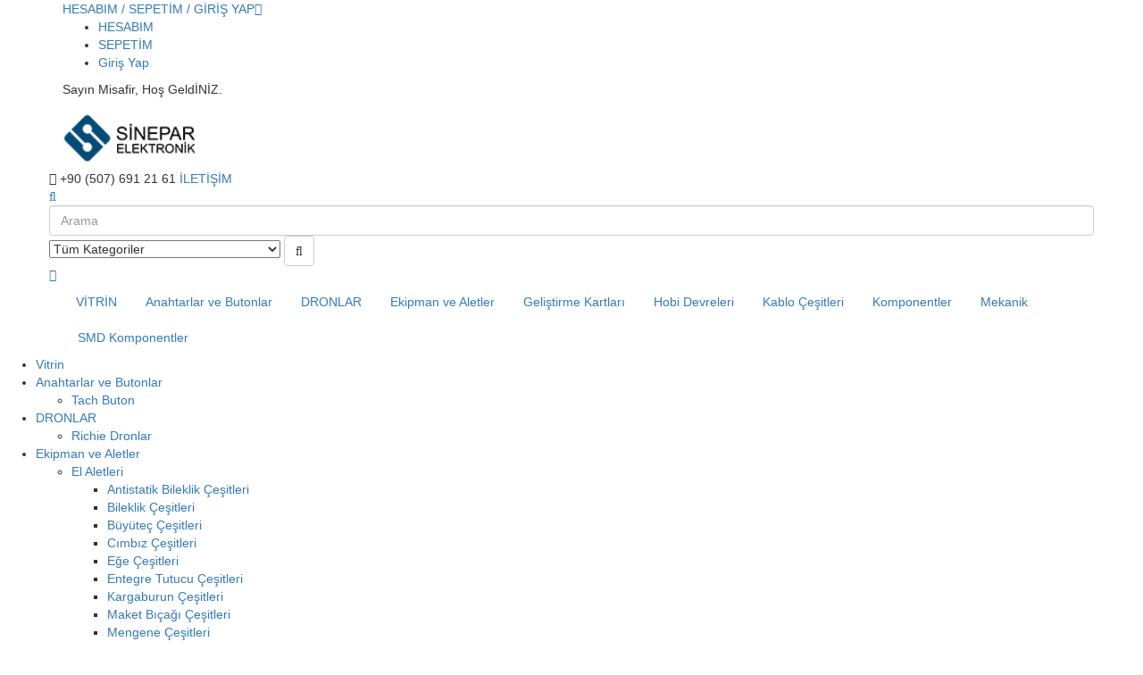

--- FILE ---
content_type: text/html; charset=UTF-8
request_url: http://www.sineparelektronik.com/urun/bc549
body_size: 19550
content:
<!DOCTYPE html>
<html>
	<head>

		<!-- Basic -->
		<meta charset="utf-8">
		<meta http-equiv="X-UA-Compatible" content="IE=edge">	

		<title>Sinepar Elektronik | BC549</title>	

		<meta name="abstract" content="Sinepar Elektronik">
		<meta name="description" content="BC549 ürünü. İzmir'deki elektronikçiniz.">
		<meta name="keywords" content="BC Serisi Transistörler">
		<meta name="Yahoo" content="BC Serisi Transistörler,BC549">
		<meta name="Dmoz" content="BC Serisi Transistörler,BC549">
		<meta name="Altavista" content="BC Serisi Transistörler,BC549">
		<meta name="Scooter" content="BC Serisi Transistörler,BC549">
		<meta name="Publisher" content="https://www.sineparelektronik.com">
		<meta name="author" content="Sinepar Elektronik">
		<meta name="classification" content="Elektronik Ürün Satış ve Tedarik">
		<meta name="copyright" content="2018 Sinepar Elektronik">
		<meta name="distribution" content="Global">
		<meta name="content-language" content="tr">
		<meta name="rating" content="GENERAL">
		<meta name="resource-type" content="document">
		<meta name="robots" content="ALL,FOLLOW,INDEX">
		<meta name="googlebot" content="index, follow">
		<meta name="revisit-after" content="1">
		<meta http-equiv="cache-control" content="no-cache">
		<meta http-equiv="pragma" content="no-cache">

		<!-- Favicon -->
		<link rel="shortcut icon" href="https://www.sineparelektronik.com/resimler/icon.png" />
		<link rel="apple-touch-icon" href="https://www.sineparelektronik.com/resimler/icon.png">

		<!-- Mobile Metas -->
		<meta name="viewport" content="width=device-width, minimum-scale=1.0, maximum-scale=1.0, user-scalable=no">

		<!-- Web Fonts  -->
		<link href="https://fonts.googleapis.com/css?family=Open+Sans:300,400,600,700,800%7CShadows+Into+Light" rel="stylesheet" type="text/css">

		<!-- Vendor CSS -->
		<link rel="stylesheet" href="https://www.sineparelektronik.com/vendor/bootstrap/css/bootstrap.min.css">
		<link rel="stylesheet" href="https://www.sineparelektronik.com/vendor/font-awesome/css/font-awesome.min.css">
		<link rel="stylesheet" href="https://www.sineparelektronik.com/vendor/animate/animate.min.css">
		<link rel="stylesheet" href="https://www.sineparelektronik.com/vendor/simple-line-icons/css/simple-line-icons.min.css">
		<link rel="stylesheet" href="https://www.sineparelektronik.com/vendor/owl.carousel/assets/owl.carousel.min.css">
		<link rel="stylesheet" href="https://www.sineparelektronik.com/vendor/owl.carousel/assets/owl.theme.default.min.css">
		<link rel="stylesheet" href="https://www.sineparelektronik.com/vendor/magnific-popup/magnific-popup.min.css">

		<!-- Theme CSS -->
		<link rel="stylesheet" href="https://www.sineparelektronik.com/css/theme.css">
		<link rel="stylesheet" href="https://www.sineparelektronik.com/css/theme-elements.css">
		<link rel="stylesheet" href="https://www.sineparelektronik.com/css/theme-blog.css">
		<link rel="stylesheet" href="https://www.sineparelektronik.com/css/theme-shop.css">

		<!-- Current Page CSS -->
		<link rel="stylesheet" href="https://www.sineparelektronik.com/vendor/rs-plugin/css/settings.css">
		<link rel="stylesheet" href="https://www.sineparelektronik.com/vendor/rs-plugin/css/layers.css">
		<link rel="stylesheet" href="https://www.sineparelektronik.com/vendor/rs-plugin/css/navigation.css">

		<!-- Skin CSS -->
		<link rel="stylesheet" href="https://www.sineparelektronik.com/css/skins/skin-shop-4.css"> 

		<!-- Demo CSS -->
		<link rel="stylesheet" href="https://www.sineparelektronik.com/css/demos/demo-shop-4.css">

		<!-- Theme Custom CSS -->
		<link rel="stylesheet" href="https://www.sineparelektronik.com/css/custom.css">

		<!-- Head Libs -->
		<script src="https://www.sineparelektronik.com/vendor/modernizr/modernizr.min.js"></script>
		<script src="https://www.sineparelektronik.com/js/ana.js"></script>

	</head>
	<body>

		<div class="body">
        <header id="header" data-plugin-options="{'stickyEnabled': true, 'stickyEnableOnBoxed': true, 'stickyEnableOnMobile': false, 'stickyStartAt': 147, 'stickySetTop': '-147px', 'stickyChangeLogo': false}">
				<div class="header-body">
					<div class="header-top">
						<div class="container">	
							
							<div class="top-menu-area">
								<a href="#">HESABIM / SEPETİM / GİRİŞ YAP<i class="fa fa-caret-down"></i></a>
								<ul class="top-menu">
									<li><a href="https://www.sineparelektronik.com/uye-giris">HESABIM</a></li><li><a href="https://www.sineparelektronik.com/uye-giris">SEPETİM</a></li><li><a href="https://www.sineparelektronik.com/uye-giris">Giriş Yap</a></li>								</ul>
							</div>
							<p class="welcome-msg">Sayın Misafir, Hoş GeldİNİZ.</p>
						</div>
					</div>
					<div class="header-container container">
						<div class="header-row">
							<div class="header-column">
								<div class="header-logo">
									<a href="https://www.sineparelektronik.com/anasayfa">
										<img alt="Sinepar Elektronik Logo" name="Sinepar Elektronik Logo" width="150" src="https://www.sineparelektronik.com/img/demos/shop/sinepar.png">
									</a>
								</div>
							</div>
							<div class="header-column">
								<div class="row">
									<div class="cart-area">
										<div class="custom-block">
											<i class="fa fa-phone"></i>
											<span>+90 (507) 691 21 61</span>
											<span class="split"></span>
											<a href="https://www.sineparelektronik.com/iletisim">İLETİŞİM</a>
										</div>

										<div class="cart-dropdown hidden">
											<a href="#" class="cart-dropdown-icon">
												<i class="minicart-icon"></i>
												<span class="cart-info">
																										<span class="cart-qty">3</span>
													<span class="cart-text"> Adet Ürün</span>
												</span>
											</a>

											<div class="cart-dropdownmenu right">
												<div class="dropdownmenu-wrapper">
													<div class="cart-products">
														
														<div class="product product-sm">
																<a onclick=" sepet_temizle('https://www.sineparelektronik.com','522')" href="#" class="btn-remove" title="Remove Product">
																	<i class="fa fa-times"></i>
																</a>
																<figure class="product-image-area">
																	<a href="https://www.sineparelektronik.com/urun/" title="" class="product-image">
																		<img src="https://www.sineparelektronik.com/resimler/" alt="" name="">
																	</a>
																</figure>
																<div class="product-details-area">
																	<h2 class="product-name"><a href="https://www.sineparelektronik.com/urun/" title=""></a></h2>

																	<div class="cart-qty-price">
																		1 X 
																		<span class="product-price">0,00 ₺</span>
																	</div>
																</div>
															</div><div class="product product-sm">
																<a onclick=" sepet_temizle('https://www.sineparelektronik.com','1313')" href="#" class="btn-remove" title="Remove Product">
																	<i class="fa fa-times"></i>
																</a>
																<figure class="product-image-area">
																	<a href="https://www.sineparelektronik.com/urun/20mm-24mhz-ultrasonik-sis-buhar-yapici" title="20mm 2.4Mhz Ultrasonik Sis Buhar Yapıcı" class="product-image">
																		<img src="https://www.sineparelektronik.com/resimler/fg870.jpg" alt="20mm 2.4Mhz Ultrasonik Sis Buhar Yapıcı" name="20mm 2.4Mhz Ultrasonik Sis Buhar Yapıcı">
																	</a>
																</figure>
																<div class="product-details-area">
																	<h2 class="product-name"><a href="https://www.sineparelektronik.com/urun/20mm-24mhz-ultrasonik-sis-buhar-yapici" title="20mm 2.4Mhz Ultrasonik Sis Buhar Yapıcı">20mm 2.4Mhz Ultrasonik Sis Buhar Yapıcı</a></h2>

																	<div class="cart-qty-price">
																		1 X 
																		<span class="product-price">67,76 ₺</span>
																	</div>
																</div>
															</div><div class="product product-sm">
																<a onclick=" sepet_temizle('https://www.sineparelektronik.com','1524')" href="#" class="btn-remove" title="Remove Product">
																	<i class="fa fa-times"></i>
																</a>
																<figure class="product-image-area">
																	<a href="https://www.sineparelektronik.com/urun/ne5532" title="NE5532" class="product-image">
																		<img src="https://www.sineparelektronik.com/resimler/ty9075.jpg" alt="NE5532" name="NE5532">
																	</a>
																</figure>
																<div class="product-details-area">
																	<h2 class="product-name"><a href="https://www.sineparelektronik.com/urun/ne5532" title="NE5532">NE5532</a></h2>

																	<div class="cart-qty-price">
																		2 X 
																		<span class="product-price">33,00 ₺</span>
																	</div>
																</div>
															</div>													</div>

													<div class="cart-totals">
														Toplam: <span>133,76 ₺</span>
													</div>

													<div class="cart-actions text-center ">
														<a href="https://www.sineparelektronik.com/sepetim" class="btn btn-primary">Sepete Git</a>
													</div>
												</div>
											</div>
										</div>
									</div>
									
									<div class="header-search">
										<a href="#" class="search-toggle"><i class="fa fa-search"></i></a>
										<form action="https://www.sineparelektronik.com/arama-sonuclari" method="get">
											<div class="header-search-wrapper">
												<input type="text" class="form-control" name="s" id="s" placeholder="Arama" required>
												<select id="kategori" name="kategori">
													<option value="">Tüm Kategoriler</option>
													<option value="1">Komponentler</option><option value="2"> - Entegreler</option><option value="3">&nbsp;&nbsp;- PIC Serisi Entegreler</option><option value="8">&nbsp;&nbsp;- LM Serisi Entegreler</option><option value="57">&nbsp;&nbsp;- 78XX Serisi Entegreler</option><option value="58">&nbsp;&nbsp;- 79XX Serisi Entegreler</option><option value="163">&nbsp;&nbsp;- LP Serisi Entegreler</option><option value="164">&nbsp;&nbsp;- LT Serisi Entegreler</option><option value="165">&nbsp;&nbsp;- 78LXX Serisi Entegreler</option><option value="166">&nbsp;&nbsp;- 79LXX Serisi Entegreler</option><option value="167">&nbsp;&nbsp;- CD Serisi Entegreler</option><option value="168">&nbsp;&nbsp;- 74LSXX Serisi Entegreler</option><option value="169">&nbsp;&nbsp;- 74HCXX Serisi Entegreler</option><option value="170">&nbsp;&nbsp;- 93LCXX Serisi Entegreler</option><option value="171">&nbsp;&nbsp;- 93CXX Serisi Entegreler</option><option value="172">&nbsp;&nbsp;- 74CXX Serisi Entegreler</option><option value="173">&nbsp;&nbsp;- 74HCTXX Serisi Entegreler</option><option value="174">&nbsp;&nbsp;- TPIC Serisi Entegreler</option><option value="175">&nbsp;&nbsp;- TD Serisi Entegreler</option><option value="176">&nbsp;&nbsp;- TCA Serisi Entegreler</option><option value="177">&nbsp;&nbsp;- TBA Serisi Entegreler</option><option value="178">&nbsp;&nbsp;- SK Serisi Entegreler</option><option value="179">&nbsp;&nbsp;- TA Serisi Entegreler</option><option value="180">&nbsp;&nbsp;- TDA Serisi Entegreler</option><option value="181">&nbsp;&nbsp;- AN Serisi Entegreler</option><option value="182">&nbsp;&nbsp;- AD Serisi Entegreler</option><option value="183">&nbsp;&nbsp;- ADC Serisi Entegreler</option><option value="184">&nbsp;&nbsp;- DAC Serisi Entegreler</option><option value="185">&nbsp;&nbsp;- ATMEGA Serisi Entegreler</option><option value="186">&nbsp;&nbsp;- AT Serisi Entegreler</option><option value="187">&nbsp;&nbsp;- P Serisi Entegreler</option><option value="188">&nbsp;&nbsp;- ATTINY Serisi Entegreler</option><option value="189">&nbsp;&nbsp;- APR Serisi Entegreler</option><option value="190">&nbsp;&nbsp;- EPROM Serisi Entegreler</option><option value="191">&nbsp;&nbsp;- 24CXX Serisi Entegreler</option><option value="192">&nbsp;&nbsp;- 27CXX Serisi Entegreler</option><option value="193">&nbsp;&nbsp;- 24LCXX Serisi Entegreler</option><option value="194">&nbsp;&nbsp;- 28CXX Serisi Entegreler</option><option value="195">&nbsp;&nbsp;- BA Serisi Entegreler</option><option value="196">&nbsp;&nbsp;- CA Serisi Entegreler</option><option value="197">&nbsp;&nbsp;- CQY Serisi Entegreler</option><option value="198">&nbsp;&nbsp;- CXA Serisi Entegreler</option><option value="201">&nbsp;&nbsp;- DBL Serisi Entegreler</option><option value="202">&nbsp;&nbsp;- DL Serisi Entegreler</option><option value="203">&nbsp;&nbsp;- DM Serisi Entegreler</option><option value="204">&nbsp;&nbsp;- 1L Serisi Entegreler</option><option value="205">&nbsp;&nbsp;- 1M Serisi Entegreler</option><option value="206">&nbsp;&nbsp;- 3S Serisi Entegreler</option><option value="207">&nbsp;&nbsp;- 5L Serisi Entegreler</option><option value="208">&nbsp;&nbsp;- 5M Serisi Entegreler</option><option value="209">&nbsp;&nbsp;- EL Serisi Entegreler</option><option value="210">&nbsp;&nbsp;- EM Serisi Entegreler</option><option value="211">&nbsp;&nbsp;- HA Serisi Entegreler</option><option value="212">&nbsp;&nbsp;- KIA Serisi Entegreler</option><option value="213">&nbsp;&nbsp;- FSQ Serisi Entegreler</option><option value="214">&nbsp;&nbsp;- FAN Serisi Entegreler</option><option value="215">&nbsp;&nbsp;- HT Serisi Entegreler</option><option value="216">&nbsp;&nbsp;- MDA Serisi Entegreler</option><option value="217">&nbsp;&nbsp;- MAB Serisi Entegreler</option><option value="218">&nbsp;&nbsp;- SPM Serisi Entegreler</option><option value="219">&nbsp;&nbsp;- ICL Serisi Entegreler</option><option value="220">&nbsp;&nbsp;- IR Serisi Entegreler</option><option value="221">&nbsp;&nbsp;- IRS Serisi Entegreler</option><option value="222">&nbsp;&nbsp;- ISD Serisi Entegreler</option><option value="223">&nbsp;&nbsp;- INA Serisi Entegreler</option><option value="224">&nbsp;&nbsp;- KA Serisi Entegreler</option><option value="225">&nbsp;&nbsp;- KS Serisi Entegreler</option><option value="226">&nbsp;&nbsp;- L Serisi Entegreler</option><option value="227">&nbsp;&nbsp;- LA Serisi Entegreler</option><option value="228">&nbsp;&nbsp;- LB Serisi Entegreler</option><option value="229">&nbsp;&nbsp;- LC Serisi Entegreler</option><option value="230">&nbsp;&nbsp;- LF Serisi Entegreler</option><option value="231">&nbsp;&nbsp;- LMC Serisi Entegreler</option><option value="232">&nbsp;&nbsp;- LMD Serisi Entegreler</option><option value="233">&nbsp;&nbsp;- LNK Serisi Entegreler</option><option value="234">&nbsp;&nbsp;- M Serisi Entegreler</option><option value="235">&nbsp;&nbsp;- MAX Serisi Entegreler</option><option value="236">&nbsp;&nbsp;- MC Serisi Entegreler</option><option value="237">&nbsp;&nbsp;- MCP Serisi Entegreler</option><option value="238">&nbsp;&nbsp;- MOC Serisi Entegreler</option><option value="239">&nbsp;&nbsp;- MR Serisi Entegreler</option><option value="240">&nbsp;&nbsp;- MIP Serisi Entegreler</option><option value="241">&nbsp;&nbsp;- NCP Serisi Entegreler</option><option value="242">&nbsp;&nbsp;- NE Serisi Entegreler</option><option value="243">&nbsp;&nbsp;- NJM Serisi Entegreler</option><option value="244">&nbsp;&nbsp;- PT Serisi Entegreler</option><option value="245">&nbsp;&nbsp;- SAA Serisi Entegreler</option><option value="246">&nbsp;&nbsp;- SAB Serisi Entegreler</option><option value="247">&nbsp;&nbsp;- SDA Serisi Entegreler</option><option value="248">&nbsp;&nbsp;- SG Serisi Entegreler</option><option value="249">&nbsp;&nbsp;- SN Serisi Entegreler</option><option value="251">&nbsp;&nbsp;- STR Serisi Entegreler</option><option value="252">&nbsp;&nbsp;- STRW Serisi Entegreler</option><option value="254">&nbsp;&nbsp;- STV Serisi Entegreler</option><option value="255">&nbsp;&nbsp;- TC Serisi Entegreler</option><option value="257">&nbsp;&nbsp;- TEA Serisi Entegreler</option><option value="258">&nbsp;&nbsp;- TL Serisi Entegreler</option><option value="259">&nbsp;&nbsp;- TLC Serisi Entegreler</option><option value="260">&nbsp;&nbsp;- TLP Serisi Entegreler</option><option value="261">&nbsp;&nbsp;- TNY Serisi Entegreler</option><option value="262">&nbsp;&nbsp;- TOP Serisi Entegreler</option><option value="263">&nbsp;&nbsp;- U Serisi Entegreler</option><option value="264">&nbsp;&nbsp;- UC Serisi Entegreler</option><option value="266">&nbsp;&nbsp;- UM Serisi Entegreler</option><option value="267">&nbsp;&nbsp;- UCN Serisi Entegreler</option><option value="268">&nbsp;&nbsp;- ULN Serisi Entegreler</option><option value="269">&nbsp;&nbsp;- UDN Serisi Entegreler</option><option value="270">&nbsp;&nbsp;- UA Serisi Entegreler</option><option value="271">&nbsp;&nbsp;- UPC Serisi Entegreler</option><option value="272">&nbsp;&nbsp;- HCPL Serisi Entegreler</option><option value="273">&nbsp;&nbsp;- VIPER Serisi Entegreler</option><option value="274">&nbsp;&nbsp;- XR Serisi Entegreler</option><option value="275">&nbsp;&nbsp;- WSL Serisi Entegreler</option><option value="276">&nbsp;&nbsp;- 74FXX Serisi Entegreler</option><option value="277">&nbsp;&nbsp;- 78SXX Serisi Entegreler</option><option value="340">&nbsp;&nbsp;- ICM Serisi Entegreler</option><option value="378">&nbsp;&nbsp;- ICE Serisi Entegreler</option><option value="379">&nbsp;&nbsp;- OB Serisi Entegreler</option><option value="381">&nbsp;&nbsp;- 5Q Serisi Entegreler</option><option value="382">&nbsp;&nbsp;- HT Serisi Entegreler</option><option value="7"> - Dirençler</option><option value="31">&nbsp;&nbsp;- 7W Dirençler</option><option value="32">&nbsp;&nbsp;- 11W Dirençler</option><option value="33">&nbsp;&nbsp;- 25W Dirençler</option><option value="34">&nbsp;&nbsp;- 1W Dirençler</option><option value="35">&nbsp;&nbsp;- 1/4W Dirençler</option><option value="36">&nbsp;&nbsp;- 1/2W Dirençler</option><option value="37">&nbsp;&nbsp;- 5W Dirençler</option><option value="38">&nbsp;&nbsp;- 2W Dirençler</option><option value="39">&nbsp;&nbsp;- 50W Dirençler</option><option value="290">&nbsp;&nbsp;- 17W Dirençler</option><option value="291">&nbsp;&nbsp;- 3W Dirençler</option><option value="296">&nbsp;&nbsp;- Sıralı Dirençler</option><option value="22"> - Transistörler</option><option value="27">&nbsp;&nbsp;- BC Serisi Transistörler</option><option value="28">&nbsp;&nbsp;- BD Serisi Transistörler</option><option value="29">&nbsp;&nbsp;- BDX Serisi Transistörler</option><option value="30">&nbsp;&nbsp;- 2SA Serisi Transistörler</option><option value="125">&nbsp;&nbsp;- 2SB Serisi Transistörler</option><option value="126">&nbsp;&nbsp;- 2SC Serisi Transistörler</option><option value="127">&nbsp;&nbsp;- 2SD Serisi Transistörler</option><option value="128">&nbsp;&nbsp;- 2N Serisi Transistörler</option><option value="129">&nbsp;&nbsp;- S Serisi Transistörler</option><option value="130">&nbsp;&nbsp;- MPSA Serisi Transistörler</option><option value="131">&nbsp;&nbsp;- BDW Serisi Transistörler</option><option value="132">&nbsp;&nbsp;- AC Serisi Transistörler</option><option value="133">&nbsp;&nbsp;- MN Serisi Transistörler</option><option value="134">&nbsp;&nbsp;- MP Serisi Transistörler</option><option value="135">&nbsp;&nbsp;- NJW Serisi Transistörler</option><option value="136">&nbsp;&nbsp;- BS Serisi M-Transistörler</option><option value="147">&nbsp;&nbsp;- BU Serisi Transistörler</option><option value="148">&nbsp;&nbsp;- BUH Serisi Transistörler</option><option value="149">&nbsp;&nbsp;- BUV Serisi Transistörler</option><option value="150">&nbsp;&nbsp;- BUP Serisi Transistörler</option><option value="151">&nbsp;&nbsp;- BUX Serisi Transistörler</option><option value="152">&nbsp;&nbsp;- GT Serisi Transistörler</option><option value="153">&nbsp;&nbsp;- BUT Serisi Transistörler</option><option value="154">&nbsp;&nbsp;- BUZ Serisi Transistörler</option><option value="155">&nbsp;&nbsp;- BUK Serisi Transistörler</option><option value="156">&nbsp;&nbsp;- MJ Serisi Transistörler</option><option value="157">&nbsp;&nbsp;- MJE Serisi Transistörler</option><option value="158">&nbsp;&nbsp;- TIP Serisi Transistörler</option><option value="161">&nbsp;&nbsp;- BF Serisi Transistörler</option><option value="162">&nbsp;&nbsp;- BFR Serisi Transistörler</option><option value="250">&nbsp;&nbsp;- ST Serisi Transistörler</option><option value="265">&nbsp;&nbsp;- BUL Serisi Transistörler</option><option value="278">&nbsp;&nbsp;- SAP Serisi Transistörler</option><option value="23"> - Mosfetler</option><option value="77">&nbsp;&nbsp;- IRFZ Serisi Mosfetler</option><option value="95">&nbsp;&nbsp;- IRF Serisi Mosfetler</option><option value="279">&nbsp;&nbsp;- IRFB Serisi Mosfetler</option><option value="280">&nbsp;&nbsp;- IRFD Serisi Mosfetler</option><option value="281">&nbsp;&nbsp;- IRL Serisi Mosfetler</option><option value="283">&nbsp;&nbsp;- IRLZ Serisi Mosfetler</option><option value="284">&nbsp;&nbsp;- IRFS Serisi Mosfetler</option><option value="285">&nbsp;&nbsp;- IRFP Serisi Mosfetler </option><option value="286">&nbsp;&nbsp;- IRFPC Serisi Mosfetler</option><option value="287">&nbsp;&nbsp;- IRFI Serisi Mosfetler</option><option value="288">&nbsp;&nbsp;- 2SK Serisi Mosfetler </option><option value="289">&nbsp;&nbsp;- 2SJ Serisi Mosfetler</option><option value="297">&nbsp;&nbsp;- N Kanal Mosfetler</option><option value="298">&nbsp;&nbsp;- P Kanal Mosfetler</option><option value="299">&nbsp;&nbsp;- IGBT Mosfetler</option><option value="24"> - Röle Çeşitleri</option><option value="71">&nbsp;&nbsp;- 5V DC Röleler</option><option value="72">&nbsp;&nbsp;- 12V DC Röleler</option><option value="73">&nbsp;&nbsp;- 24V DC Röleler</option><option value="94">&nbsp;&nbsp;- 230V Röleler</option><option value="137"> - Triyaklar</option><option value="138">&nbsp;&nbsp;- BT Serisi Triyaklar</option><option value="139">&nbsp;&nbsp;- BTA Serisi Triyaklar</option><option value="140">&nbsp;&nbsp;- BTB Serisi Triyaklar</option><option value="141">&nbsp;&nbsp;- Yüksek Amperli Triyaklar</option><option value="142">&nbsp;&nbsp;- ZD Serisi Triyaklar</option><option value="159">&nbsp;&nbsp;- TAG Serisi Triyaklar</option><option value="160">&nbsp;&nbsp;- TIC Serisi Triyaklar</option><option value="143"> - Tristörler</option><option value="144">&nbsp;&nbsp;- Yüksek Amperli Tristörler</option><option value="145">&nbsp;&nbsp;- PM Serisi Tristörler</option><option value="146">&nbsp;&nbsp;- S Serisi Tristörler</option><option value="200"> - Sensör Çeşitleri</option><option value="199">&nbsp;&nbsp;- DS Serisi Sensörler</option><option value="310">&nbsp;&nbsp;- Renk Sensörü Çeşitleri</option><option value="311">&nbsp;&nbsp;- Basınç Sensörü Çeşitleri</option><option value="312">&nbsp;&nbsp;- Hareket Sensörü Çeşitleri</option><option value="313">&nbsp;&nbsp;- Ultrasonik Sensör Çeşitleri</option><option value="314">&nbsp;&nbsp;- Nem Sensörü Çeşitleri</option><option value="315">&nbsp;&nbsp;- Mesafe Sensörü Çeşitleri</option><option value="316">&nbsp;&nbsp;- Gaz Algılama Sensör Çeşitleri</option><option value="317">&nbsp;&nbsp;- Hall-Effect Sensör Çeşitleri</option><option value="318">&nbsp;&nbsp;- Sayım Sensörü Çeşitleri</option><option value="292"> - Potansiyometreler</option><option value="293">&nbsp;&nbsp;- Çok Turlu Potansiyometreler</option><option value="294">&nbsp;&nbsp;- Japon Trimpotlar</option><option value="295">&nbsp;&nbsp;- Trimpotlar</option><option value="300"> - Quadraklar</option><option value="301">&nbsp;&nbsp;- Q Serisi Quadraklar</option><option value="302"> - Optokuplörler</option><option value="303">&nbsp;&nbsp;- OP Serisi Optokuplörler</option><option value="304">&nbsp;&nbsp;- PC Serisi Optokuplörler</option><option value="305">&nbsp;&nbsp;- SFH Serisi Optokuplörler</option><option value="306">&nbsp;&nbsp;- 4N Serisi Optokuplörler</option><option value="307">&nbsp;&nbsp;- 6N Serisi Optokuplörler</option><option value="308">&nbsp;&nbsp;- CNY Serisi Optokuplörler</option><option value="309">&nbsp;&nbsp;- CNX Serisi Optokuplörler</option><option value="380"> - Diyotlar</option><option value="16">Geliştirme Kartları</option><option value="101"> - Arduıno Modelleri ve Shieldleri</option><option value="102"> - Modüller</option><option value="103"> - Sensörler</option><option value="104"> - Breadboard ve Aksesuarları</option><option value="105"> - Aksesuarlar</option><option value="106"> - Motor Sürücüleri</option><option value="107"> - Kablosuz Haberleşme</option><option value="108"> - Eğitim Setleri</option><option value="110"> - Led,LCD ve Display</option><option value="111"> - Motorlar</option><option value="113"> - Araç, Gereçler ve Kutular</option><option value="114"> - Batarya Aksesuarları</option><option value="115"> - Raspberry ve Aksesuarları</option><option value="116"> - Röleler</option><option value="117"> - Geliştirme Kartları ve Aksesuarları</option><option value="118"> - Arduıno Özel Setler</option><option value="119"> - Robot Kitleri</option><option value="120"> - Motor Aksesuarları</option><option value="370"> - Kablolar</option><option value="21">Mekanik</option><option value="59"> - Fanlar</option><option value="75">&nbsp;&nbsp;- 12V Fanlar</option><option value="76">&nbsp;&nbsp;- 24V Fanlar</option><option value="43">Ekipman ve Aletler</option><option value="44"> - Ölçü Aletleri</option><option value="45">&nbsp;&nbsp;- Multimetreler</option><option value="46">&nbsp;&nbsp;- Pensampermetreler</option><option value="47">&nbsp;&nbsp;- Osiloskoplar</option><option value="48">&nbsp;&nbsp;- Termometreler</option><option value="49">&nbsp;&nbsp;- Kapasimetreler</option><option value="50">&nbsp;&nbsp;- Mesafeölçerler</option><option value="88">&nbsp;&nbsp;- Voltmetreler</option><option value="355">&nbsp;&nbsp;- Ateş Ölçer</option><option value="362">&nbsp;&nbsp;- Basınç Ölçer Çeşitleri</option><option value="363">&nbsp;&nbsp;- Lüxmetre Çeşitleri</option><option value="60"> - Güç Kaynakları</option><option value="62">&nbsp;&nbsp;- Laboratuvar Tipi Güç Kaynakları</option><option value="63">&nbsp;&nbsp;- Güç Kartları</option><option value="74">&nbsp;&nbsp;- Adaptörler</option><option value="342">&nbsp;&nbsp;- Batarya Pil ve Aksesuarları</option><option value="86"> - Kumandalar</option><option value="87">&nbsp;&nbsp;- Klima Kumandaları</option><option value="364">&nbsp;&nbsp;- Kumanda Modülleri</option><option value="96"> - Lehimleme Ekipmanları</option><option value="97">&nbsp;&nbsp;- Lehim Telleri</option><option value="100">&nbsp;&nbsp;- Lehim Pastaları</option><option value="348">&nbsp;&nbsp;- Havya Ucu Temizleme Ekipmanları</option><option value="350">&nbsp;&nbsp;- Havya Çeşitleri</option><option value="353">&nbsp;&nbsp;- Lehim Sökme Pompası Çeşitleri</option><option value="372">&nbsp;&nbsp;- Sıvı Flux Çeşitleri</option><option value="374">&nbsp;&nbsp;- Yardımcı Gereçler</option><option value="343"> - El Aletleri</option><option value="344">&nbsp;&nbsp;- Kargaburun Çeşitleri</option><option value="345">&nbsp;&nbsp;- Pense Çeşitleri</option><option value="346">&nbsp;&nbsp;- Yankeski Çeşitleri</option><option value="347">&nbsp;&nbsp;- Büyüteç Çeşitleri</option><option value="349">&nbsp;&nbsp;- Eğe Çeşitleri</option><option value="351">&nbsp;&nbsp;- Tornavida Çeşitleri</option><option value="352">&nbsp;&nbsp;- Entegre Tutucu Çeşitleri</option><option value="354">&nbsp;&nbsp;- Cımbız Çeşitleri</option><option value="360">&nbsp;&nbsp;- Silikon Tabanca Çeşitleri</option><option value="361">&nbsp;&nbsp;- Maket Bıçağı Çeşitleri</option><option value="365">&nbsp;&nbsp;- Bileklik Çeşitleri</option><option value="366">&nbsp;&nbsp;- Mengene Çeşitleri</option><option value="367">&nbsp;&nbsp;- Antistatik Bileklik Çeşitleri</option><option value="356"> - İletken Boya Çeşitleri</option><option value="368"> - Kapı Zili ve Alarm Çeşitleri</option><option value="369"> - Zamanlayıcılar</option><option value="371"> - Sprey Çeşitleri</option><option value="373"> - Mini Drill (Matkap) Çeşitleri</option><option value="323">SMD Komponentler</option><option value="320"> - SMD Dirençler</option><option value="321">&nbsp;&nbsp;- 805 Kılıf SMD Dirençler</option><option value="322">&nbsp;&nbsp;-  1206 Kılıf SMD Dirençler</option><option value="324">&nbsp;&nbsp;- 2512 Kılıf SMD Dirençler</option><option value="325"> - SMD Kondansatörler</option><option value="326">&nbsp;&nbsp;- 805 Kılıf SMD Kondansatörler</option><option value="327">&nbsp;&nbsp;- 1206 Kılıf SMD Kondansatörler</option><option value="328">&nbsp;&nbsp;- SMD Tantal Kondansatörler</option><option value="329">&nbsp;&nbsp;- SMD Elektrolitik Kondansatörler</option><option value="330"> - SMD Diyotlar</option><option value="331">&nbsp;&nbsp;- SMD Genel Amaçlı Diyotlar</option><option value="332">&nbsp;&nbsp;- SMD Schottky Diyotlar</option><option value="333">&nbsp;&nbsp;- SMD Hızlı Diyotlar</option><option value="334">&nbsp;&nbsp;- SMD Köprü Diyotlar</option><option value="335">&nbsp;&nbsp;- SMD Zener Diyotlar</option><option value="375"> - SMD Mosfetler</option><option value="376"> - SMD Entegreler</option><option value="377"> - SMD Transistörler</option><option value="336">DRONLAR</option><option value="337"> - Richie Dronlar</option><option value="338">Anahtarlar ve Butonlar</option><option value="339"> - Tach Buton</option><option value="357">Kablo Çeşitleri</option><option value="358">Hobi Devreleri</option><option value="359"> - Tesla Bobin Çeşitleri</option>                                                </select>
												<button class="btn btn-default" type="submit"><i class="fa fa-search"></i></button>
											</div>
										</form>
									</div>

									<a href="#" class="mmenu-toggle-btn" title="Toggle menu">
										<i class="fa fa-bars"></i>
									</a>
								</div>
							</div>
						</div>
					</div>
					<div class="header-container header-nav">
						<div class="container">
							<div class="header-nav-main">
								<nav>
									<ul class="nav nav-pills" id="mainNav">
										<li class="dropdown">
											<a href="https://www.sineparelektronik.com/anasayfa">
												VİTRİN
											</a>
										</li>
										
												<li class="dropdown dropdown-mega-small">
													<a href="https://www.sineparelektronik.com/urungrubu/anahtarlar-ve-butonlar" class="dropdown-toggle">Anahtarlar ve Butonlar </a>
													<ul class="dropdown-menu">
														<li>
															<div class="dropdown-mega-content dropdown-mega-content-small">
																<div class="row">
																	<div class="col-md-12">
																		<div class="row">
																				<div class="col-md-4">
																					<a href="https://www.sineparelektronik.com/urungrubu/tach-buton" class="dropdown-mega-sub-title">Tach Buton</a></div>
																		</div>
																	</div>
																</div>
															</div>
														</li>
													</ul>
												</li>
												<li class="dropdown dropdown-mega-small">
													<a href="https://www.sineparelektronik.com/urungrubu/dronlar" class="dropdown-toggle">DRONLAR </a>
													<ul class="dropdown-menu">
														<li>
															<div class="dropdown-mega-content dropdown-mega-content-small">
																<div class="row">
																	<div class="col-md-12">
																		<div class="row">
																				<div class="col-md-4">
																					<a href="https://www.sineparelektronik.com/urungrubu/richie-dronlar" class="dropdown-mega-sub-title">Richie Dronlar</a></div>
																		</div>
																	</div>
																</div>
															</div>
														</li>
													</ul>
												</li>
												<li class="dropdown dropdown-mega-small">
													<a href="https://www.sineparelektronik.com/urungrubu/ekipman-ve-aletler" class="dropdown-toggle">Ekipman ve Aletler </a>
													<ul class="dropdown-menu">
														<li>
															<div class="dropdown-mega-content dropdown-mega-content-small">
																<div class="row">
																	<div class="col-md-12">
																		<div class="row">
																				<div class="col-md-4">
																					<a href="https://www.sineparelektronik.com/urungrubu/el-aletleri" class="dropdown-mega-sub-title">El Aletleri</a><ul class="dropdown-mega-sub-nav"><li><a href="https://www.sineparelektronik.com/urungrubu/antistatik-bileklik-cesitleri">Antistatik Bileklik Çeşitleri</a></li><li><a href="https://www.sineparelektronik.com/urungrubu/bileklik-cesitleri">Bileklik Çeşitleri</a></li><li><a href="https://www.sineparelektronik.com/urungrubu/buyutec-cesitleri">Büyüteç Çeşitleri</a></li><li><a href="https://www.sineparelektronik.com/urungrubu/cimbiz-cesitleri">Cımbız Çeşitleri</a></li><li><a href="https://www.sineparelektronik.com/urungrubu/ege-cesitleri">Eğe Çeşitleri</a></li><li><a href="https://www.sineparelektronik.com/urungrubu/entegre-tutucu-cesitleri">Entegre Tutucu Çeşitleri</a></li><li><a href="https://www.sineparelektronik.com/urungrubu/kargaburun-cesitleri">Kargaburun Çeşitleri</a></li><li><a href="https://www.sineparelektronik.com/urungrubu/maket-bicagi-cesitleri">Maket Bıçağı Çeşitleri</a></li><li><a href="https://www.sineparelektronik.com/urungrubu/mengene-cesitleri">Mengene Çeşitleri</a></li><li><a href="https://www.sineparelektronik.com/urungrubu/pense-cesitleri">Pense Çeşitleri</a></li><li><a href="https://www.sineparelektronik.com/urungrubu/silikon-tabanca-cesitleri">Silikon Tabanca Çeşitleri</a></li><li><a href="https://www.sineparelektronik.com/urungrubu/tornavida-cesitleri">Tornavida Çeşitleri</a></li><li><a href="https://www.sineparelektronik.com/urungrubu/yankeski-cesitleri">Yankeski Çeşitleri</a></li></ul></div>
																				<div class="col-md-4">
																					<a href="https://www.sineparelektronik.com/urungrubu/guc-kaynaklari" class="dropdown-mega-sub-title">Güç Kaynakları</a><ul class="dropdown-mega-sub-nav"><li><a href="https://www.sineparelektronik.com/urungrubu/adaptorler">Adaptörler</a></li><li><a href="https://www.sineparelektronik.com/urungrubu/batarya-pil-ve-aksesuarlari">Batarya Pil ve Aksesuarları</a></li><li><a href="https://www.sineparelektronik.com/urungrubu/guc-kartlari">Güç Kartları</a></li><li><a href="https://www.sineparelektronik.com/urungrubu/laboratuvar-tipi-guc-kaynaklari">Laboratuvar Tipi Güç Kaynakları</a></li></ul></div>
																				<div class="col-md-4">
																					<a href="https://www.sineparelektronik.com/urungrubu/iletken-boya-cesitleri" class="dropdown-mega-sub-title">İletken Boya Çeşitleri</a></div>
																				<div class="col-md-4">
																					<a href="https://www.sineparelektronik.com/urungrubu/kapi-zili-ve-alarm-cesitleri" class="dropdown-mega-sub-title">Kapı Zili ve Alarm Çeşitleri</a></div>
																				<div class="col-md-4">
																					<a href="https://www.sineparelektronik.com/urungrubu/kumandalar" class="dropdown-mega-sub-title">Kumandalar</a><ul class="dropdown-mega-sub-nav"><li><a href="https://www.sineparelektronik.com/urungrubu/klima-kumandalari">Klima Kumandaları</a></li><li><a href="https://www.sineparelektronik.com/urungrubu/kumanda-modulleri">Kumanda Modülleri</a></li></ul></div>
																				<div class="col-md-4">
																					<a href="https://www.sineparelektronik.com/urungrubu/lehimleme-ekipmanlari" class="dropdown-mega-sub-title">Lehimleme Ekipmanları</a><ul class="dropdown-mega-sub-nav"><li><a href="https://www.sineparelektronik.com/urungrubu/havya-cesitleri">Havya Çeşitleri</a></li><li><a href="https://www.sineparelektronik.com/urungrubu/havya-ucu-temizleme-ekipmanlari">Havya Ucu Temizleme Ekipmanları</a></li><li><a href="https://www.sineparelektronik.com/urungrubu/lehim-pastalari">Lehim Pastaları</a></li><li><a href="https://www.sineparelektronik.com/urungrubu/lehim-sokme-pompasi-cesitleri">Lehim Sökme Pompası Çeşitleri</a></li><li><a href="https://www.sineparelektronik.com/urungrubu/lehim-telleri">Lehim Telleri</a></li><li><a href="https://www.sineparelektronik.com/urungrubu/sivi-flux-cesitleri">Sıvı Flux Çeşitleri</a></li><li><a href="https://www.sineparelektronik.com/urungrubu/yardimci-gerecler">Yardımcı Gereçler</a></li></ul></div>
																				<div class="col-md-4">
																					<a href="https://www.sineparelektronik.com/urungrubu/mini-drill-matkap-cesitleri" class="dropdown-mega-sub-title">Mini Drill (Matkap) Çeşitleri</a></div>
																				<div class="col-md-4">
																					<a href="https://www.sineparelektronik.com/urungrubu/olcu-aletleri" class="dropdown-mega-sub-title">Ölçü Aletleri</a><ul class="dropdown-mega-sub-nav"><li><a href="https://www.sineparelektronik.com/urungrubu/ates-olcer">Ateş Ölçer</a></li><li><a href="https://www.sineparelektronik.com/urungrubu/basinc-olcer-cesitleri">Basınç Ölçer Çeşitleri</a></li><li><a href="https://www.sineparelektronik.com/urungrubu/kapasimetreler">Kapasimetreler</a></li><li><a href="https://www.sineparelektronik.com/urungrubu/luxmetre-cesitleri">Lüxmetre Çeşitleri</a></li><li><a href="https://www.sineparelektronik.com/urungrubu/mesafeolcerler">Mesafeölçerler</a></li><li><a href="https://www.sineparelektronik.com/urungrubu/multimetreler">Multimetreler</a></li><li><a href="https://www.sineparelektronik.com/urungrubu/osiloskoplar">Osiloskoplar</a></li><li><a href="https://www.sineparelektronik.com/urungrubu/pensampermetreler">Pensampermetreler</a></li><li><a href="https://www.sineparelektronik.com/urungrubu/termometreler">Termometreler</a></li><li><a href="https://www.sineparelektronik.com/urungrubu/voltmetreler">Voltmetreler</a></li></ul></div>
																				<div class="col-md-4">
																					<a href="https://www.sineparelektronik.com/urungrubu/sprey-cesitleri" class="dropdown-mega-sub-title">Sprey Çeşitleri</a></div>
																				<div class="col-md-4">
																					<a href="https://www.sineparelektronik.com/urungrubu/zamanlayicilar" class="dropdown-mega-sub-title">Zamanlayıcılar</a></div>
																		</div>
																	</div>
																</div>
															</div>
														</li>
													</ul>
												</li>
												<li class="dropdown dropdown-mega-small">
													<a href="https://www.sineparelektronik.com/urungrubu/gelistirme-kartlari" class="dropdown-toggle">Geliştirme Kartları </a>
													<ul class="dropdown-menu">
														<li>
															<div class="dropdown-mega-content dropdown-mega-content-small">
																<div class="row">
																	<div class="col-md-12">
																		<div class="row">
																				<div class="col-md-4">
																					<a href="https://www.sineparelektronik.com/urungrubu/aksesuarlar" class="dropdown-mega-sub-title">Aksesuarlar</a></div>
																				<div class="col-md-4">
																					<a href="https://www.sineparelektronik.com/urungrubu/arac-gerecler-ve-kutular" class="dropdown-mega-sub-title">Araç, Gereçler ve Kutular</a></div>
																				<div class="col-md-4">
																					<a href="https://www.sineparelektronik.com/urungrubu/arduino-modelleri-ve-shieldleri" class="dropdown-mega-sub-title">Arduıno Modelleri ve Shieldleri</a></div>
																				<div class="col-md-4">
																					<a href="https://www.sineparelektronik.com/urungrubu/arduino-ozel-setler" class="dropdown-mega-sub-title">Arduıno Özel Setler</a></div>
																				<div class="col-md-4">
																					<a href="https://www.sineparelektronik.com/urungrubu/batarya-aksesuarlari" class="dropdown-mega-sub-title">Batarya Aksesuarları</a></div>
																				<div class="col-md-4">
																					<a href="https://www.sineparelektronik.com/urungrubu/breadboard-ve-aksesuarlari" class="dropdown-mega-sub-title">Breadboard ve Aksesuarları</a></div>
																				<div class="col-md-4">
																					<a href="https://www.sineparelektronik.com/urungrubu/egitim-setleri" class="dropdown-mega-sub-title">Eğitim Setleri</a></div>
																				<div class="col-md-4">
																					<a href="https://www.sineparelektronik.com/urungrubu/gelistirme-kartlari-ve-aksesuarlari" class="dropdown-mega-sub-title">Geliştirme Kartları ve Aksesuarları</a></div>
																				<div class="col-md-4">
																					<a href="https://www.sineparelektronik.com/urungrubu/kablolar" class="dropdown-mega-sub-title">Kablolar</a></div>
																				<div class="col-md-4">
																					<a href="https://www.sineparelektronik.com/urungrubu/kablosuz-haberlesme" class="dropdown-mega-sub-title">Kablosuz Haberleşme</a></div>
																				<div class="col-md-4">
																					<a href="https://www.sineparelektronik.com/urungrubu/ledlcd-ve-display" class="dropdown-mega-sub-title">Led,LCD ve Display</a></div>
																				<div class="col-md-4">
																					<a href="https://www.sineparelektronik.com/urungrubu/moduller" class="dropdown-mega-sub-title">Modüller</a></div>
																				<div class="col-md-4">
																					<a href="https://www.sineparelektronik.com/urungrubu/motor-aksesuarlari" class="dropdown-mega-sub-title">Motor Aksesuarları</a></div>
																				<div class="col-md-4">
																					<a href="https://www.sineparelektronik.com/urungrubu/motor-suruculeri" class="dropdown-mega-sub-title">Motor Sürücüleri</a></div>
																				<div class="col-md-4">
																					<a href="https://www.sineparelektronik.com/urungrubu/motorlar" class="dropdown-mega-sub-title">Motorlar</a></div>
																				<div class="col-md-4">
																					<a href="https://www.sineparelektronik.com/urungrubu/raspberry-ve-aksesuarlari" class="dropdown-mega-sub-title">Raspberry ve Aksesuarları</a></div>
																				<div class="col-md-4">
																					<a href="https://www.sineparelektronik.com/urungrubu/robot-kitleri" class="dropdown-mega-sub-title">Robot Kitleri</a></div>
																				<div class="col-md-4">
																					<a href="https://www.sineparelektronik.com/urungrubu/roleler" class="dropdown-mega-sub-title">Röleler</a></div>
																				<div class="col-md-4">
																					<a href="https://www.sineparelektronik.com/urungrubu/sensorler" class="dropdown-mega-sub-title">Sensörler</a></div>
																		</div>
																	</div>
																</div>
															</div>
														</li>
													</ul>
												</li>
												<li class="dropdown dropdown-mega-small">
													<a href="https://www.sineparelektronik.com/urungrubu/hobi-devreleri" class="dropdown-toggle">Hobi Devreleri </a>
													<ul class="dropdown-menu">
														<li>
															<div class="dropdown-mega-content dropdown-mega-content-small">
																<div class="row">
																	<div class="col-md-12">
																		<div class="row">
																				<div class="col-md-4">
																					<a href="https://www.sineparelektronik.com/urungrubu/tesla-bobin-cesitleri" class="dropdown-mega-sub-title">Tesla Bobin Çeşitleri</a></div>
																		</div>
																	</div>
																</div>
															</div>
														</li>
													</ul>
												</li>
												<li class="dropdown dropdown-mega-small">
													<a href="https://www.sineparelektronik.com/urungrubu/kablo-cesitleri" class="dropdown-toggle">Kablo Çeşitleri </a>
													<ul class="dropdown-menu">
														<li>
															<div class="dropdown-mega-content dropdown-mega-content-small">
																<div class="row">
																	<div class="col-md-12">
																		<div class="row">
																		</div>
																	</div>
																</div>
															</div>
														</li>
													</ul>
												</li>
												<li class="dropdown dropdown-mega-small">
													<a href="https://www.sineparelektronik.com/urungrubu/komponentler" class="dropdown-toggle">Komponentler </a>
													<ul class="dropdown-menu">
														<li>
															<div class="dropdown-mega-content dropdown-mega-content-small">
																<div class="row">
																	<div class="col-md-12">
																		<div class="row">
																				<div class="col-md-4">
																					<a href="https://www.sineparelektronik.com/urungrubu/direncler" class="dropdown-mega-sub-title">Dirençler</a><ul class="dropdown-mega-sub-nav"><li><a href="https://www.sineparelektronik.com/urungrubu/1-2w-direncler">1/2W Dirençler</a></li><li><a href="https://www.sineparelektronik.com/urungrubu/1-4w-direncler">1/4W Dirençler</a></li><li><a href="https://www.sineparelektronik.com/urungrubu/11w-direncler">11W Dirençler</a></li><li><a href="https://www.sineparelektronik.com/urungrubu/17w-direncler">17W Dirençler</a></li><li><a href="https://www.sineparelektronik.com/urungrubu/1w-direncler">1W Dirençler</a></li><li><a href="https://www.sineparelektronik.com/urungrubu/25w-direncler">25W Dirençler</a></li><li><a href="https://www.sineparelektronik.com/urungrubu/2w-direncler">2W Dirençler</a></li><li><a href="https://www.sineparelektronik.com/urungrubu/3w-direncler">3W Dirençler</a></li><li><a href="https://www.sineparelektronik.com/urungrubu/50w-direncler">50W Dirençler</a></li><li><a href="https://www.sineparelektronik.com/urungrubu/5w-direncler">5W Dirençler</a></li><li><a href="https://www.sineparelektronik.com/urungrubu/7w-direncler">7W Dirençler</a></li><li><a href="https://www.sineparelektronik.com/urungrubu/sirali-direncler">Sıralı Dirençler</a></li></ul></div>
																				<div class="col-md-4">
																					<a href="https://www.sineparelektronik.com/urungrubu/diyotlar" class="dropdown-mega-sub-title">Diyotlar</a></div>
																				<div class="col-md-4">
																					<a href="https://www.sineparelektronik.com/urungrubu/entegreler" class="dropdown-mega-sub-title">Entegreler</a><ul class="dropdown-mega-sub-nav"><li><a href="https://www.sineparelektronik.com/urungrubu/1l-serisi-entegreler">1L Serisi Entegreler</a></li><li><a href="https://www.sineparelektronik.com/urungrubu/1m-serisi-entegreler">1M Serisi Entegreler</a></li><li><a href="https://www.sineparelektronik.com/urungrubu/24cxx-serisi-entegreler">24CXX Serisi Entegreler</a></li><li><a href="https://www.sineparelektronik.com/urungrubu/24lcxx-serisi-entegreler">24LCXX Serisi Entegreler</a></li><li><a href="https://www.sineparelektronik.com/urungrubu/27cxx-serisi-entegreler">27CXX Serisi Entegreler</a></li><li><a href="https://www.sineparelektronik.com/urungrubu/28cxx-serisi-entegreler">28CXX Serisi Entegreler</a></li><li><a href="https://www.sineparelektronik.com/urungrubu/3s-serisi-entegreler">3S Serisi Entegreler</a></li><li><a href="https://www.sineparelektronik.com/urungrubu/5l-serisi-entegreler">5L Serisi Entegreler</a></li><li><a href="https://www.sineparelektronik.com/urungrubu/5m-serisi-entegreler">5M Serisi Entegreler</a></li><li><a href="https://www.sineparelektronik.com/urungrubu/5q-serisi-entegreler">5Q Serisi Entegreler</a></li><li><a href="https://www.sineparelektronik.com/urungrubu/74cxx-serisi-entegreler">74CXX Serisi Entegreler</a></li><li><a href="https://www.sineparelektronik.com/urungrubu/74fxx-serisi-entegreler">74FXX Serisi Entegreler</a></li><li><a href="https://www.sineparelektronik.com/urungrubu/74hctxx-serisi-entegreler">74HCTXX Serisi Entegreler</a></li><li><a href="https://www.sineparelektronik.com/urungrubu/74hcxx-serisi-entegreler">74HCXX Serisi Entegreler</a></li><li><a href="https://www.sineparelektronik.com/urungrubu/74lsxx-serisi-entegreler">74LSXX Serisi Entegreler</a></li><li><a href="https://www.sineparelektronik.com/urungrubu/78lxx-serisi-entegreler">78LXX Serisi Entegreler</a></li><li><a href="https://www.sineparelektronik.com/urungrubu/78sxx-serisi-entegreler">78SXX Serisi Entegreler</a></li><li><a href="https://www.sineparelektronik.com/urungrubu/78xx-serisi-entegreler">78XX Serisi Entegreler</a></li><li><a href="https://www.sineparelektronik.com/urungrubu/79lxx-serisi-entegreler">79LXX Serisi Entegreler</a></li><li><a href="https://www.sineparelektronik.com/urungrubu/79xx-serisi-entegreler">79XX Serisi Entegreler</a></li><li><a href="https://www.sineparelektronik.com/urungrubu/93cxx-serisi-entegreler">93CXX Serisi Entegreler</a></li><li><a href="https://www.sineparelektronik.com/urungrubu/93lcxx-serisi-entegreler">93LCXX Serisi Entegreler</a></li><li><a href="https://www.sineparelektronik.com/urungrubu/ad-serisi-entegreler">AD Serisi Entegreler</a></li><li><a href="https://www.sineparelektronik.com/urungrubu/adc-serisi-entegreler">ADC Serisi Entegreler</a></li><li><a href="https://www.sineparelektronik.com/urungrubu/an-serisi-entegreler">AN Serisi Entegreler</a></li><li><a href="https://www.sineparelektronik.com/urungrubu/apr-serisi-entegreler">APR Serisi Entegreler</a></li><li><a href="https://www.sineparelektronik.com/urungrubu/at-serisi-entegreler">AT Serisi Entegreler</a></li><li><a href="https://www.sineparelektronik.com/urungrubu/atmega-serisi-entegreler">ATMEGA Serisi Entegreler</a></li><li><a href="https://www.sineparelektronik.com/urungrubu/attiny-serisi-entegreler">ATTINY Serisi Entegreler</a></li><li><a href="https://www.sineparelektronik.com/urungrubu/ba-serisi-entegreler">BA Serisi Entegreler</a></li><li><a href="https://www.sineparelektronik.com/urungrubu/ca-serisi-entegreler">CA Serisi Entegreler</a></li><li><a href="https://www.sineparelektronik.com/urungrubu/cd-serisi-entegreler">CD Serisi Entegreler</a></li><li><a href="https://www.sineparelektronik.com/urungrubu/cqy-serisi-entegreler">CQY Serisi Entegreler</a></li><li><a href="https://www.sineparelektronik.com/urungrubu/cxa-serisi-entegreler">CXA Serisi Entegreler</a></li><li><a href="https://www.sineparelektronik.com/urungrubu/dac-serisi-entegreler">DAC Serisi Entegreler</a></li><li><a href="https://www.sineparelektronik.com/urungrubu/dbl-serisi-entegreler">DBL Serisi Entegreler</a></li><li><a href="https://www.sineparelektronik.com/urungrubu/dl-serisi-entegreler">DL Serisi Entegreler</a></li><li><a href="https://www.sineparelektronik.com/urungrubu/dm-serisi-entegreler">DM Serisi Entegreler</a></li><li><a href="https://www.sineparelektronik.com/urungrubu/el-serisi-entegreler">EL Serisi Entegreler</a></li><li><a href="https://www.sineparelektronik.com/urungrubu/em-serisi-entegreler">EM Serisi Entegreler</a></li><li><a href="https://www.sineparelektronik.com/urungrubu/eprom-serisi-entegreler">EPROM Serisi Entegreler</a></li><li><a href="https://www.sineparelektronik.com/urungrubu/fan-serisi-entegreler">FAN Serisi Entegreler</a></li><li><a href="https://www.sineparelektronik.com/urungrubu/fsq-serisi-entegreler">FSQ Serisi Entegreler</a></li><li><a href="https://www.sineparelektronik.com/urungrubu/ha-serisi-entegreler">HA Serisi Entegreler</a></li><li><a href="https://www.sineparelektronik.com/urungrubu/hcpl-serisi-entegreler">HCPL Serisi Entegreler</a></li><li><a href="https://www.sineparelektronik.com/urungrubu/ht-serisi-entegreler">HT Serisi Entegreler</a></li><li><a href="https://www.sineparelektronik.com/urungrubu/ht-serisi-entegreler">HT Serisi Entegreler</a></li><li><a href="https://www.sineparelektronik.com/urungrubu/ice-serisi-entegreler">ICE Serisi Entegreler</a></li><li><a href="https://www.sineparelektronik.com/urungrubu/icl-serisi-entegreler">ICL Serisi Entegreler</a></li><li><a href="https://www.sineparelektronik.com/urungrubu/icm-serisi-entegreler">ICM Serisi Entegreler</a></li><li><a href="https://www.sineparelektronik.com/urungrubu/ina-serisi-entegreler">INA Serisi Entegreler</a></li><li><a href="https://www.sineparelektronik.com/urungrubu/ir-serisi-entegreler">IR Serisi Entegreler</a></li><li><a href="https://www.sineparelektronik.com/urungrubu/irs-serisi-entegreler">IRS Serisi Entegreler</a></li><li><a href="https://www.sineparelektronik.com/urungrubu/isd-serisi-entegreler">ISD Serisi Entegreler</a></li><li><a href="https://www.sineparelektronik.com/urungrubu/ka-serisi-entegreler">KA Serisi Entegreler</a></li><li><a href="https://www.sineparelektronik.com/urungrubu/kia-serisi-entegreler">KIA Serisi Entegreler</a></li><li><a href="https://www.sineparelektronik.com/urungrubu/ks-serisi-entegreler">KS Serisi Entegreler</a></li><li><a href="https://www.sineparelektronik.com/urungrubu/l-serisi-entegreler">L Serisi Entegreler</a></li><li><a href="https://www.sineparelektronik.com/urungrubu/la-serisi-entegreler">LA Serisi Entegreler</a></li><li><a href="https://www.sineparelektronik.com/urungrubu/lb-serisi-entegreler">LB Serisi Entegreler</a></li><li><a href="https://www.sineparelektronik.com/urungrubu/lc-serisi-entegreler">LC Serisi Entegreler</a></li><li><a href="https://www.sineparelektronik.com/urungrubu/lf-serisi-entegreler">LF Serisi Entegreler</a></li><li><a href="https://www.sineparelektronik.com/urungrubu/lm-serisi-entegreler">LM Serisi Entegreler</a></li><li><a href="https://www.sineparelektronik.com/urungrubu/lmc-serisi-entegreler">LMC Serisi Entegreler</a></li><li><a href="https://www.sineparelektronik.com/urungrubu/lmd-serisi-entegreler">LMD Serisi Entegreler</a></li><li><a href="https://www.sineparelektronik.com/urungrubu/lnk-serisi-entegreler">LNK Serisi Entegreler</a></li><li><a href="https://www.sineparelektronik.com/urungrubu/lp-serisi-entegreler">LP Serisi Entegreler</a></li><li><a href="https://www.sineparelektronik.com/urungrubu/lt-serisi-entegreler">LT Serisi Entegreler</a></li><li><a href="https://www.sineparelektronik.com/urungrubu/m-serisi-entegreler">M Serisi Entegreler</a></li><li><a href="https://www.sineparelektronik.com/urungrubu/mab-serisi-entegreler">MAB Serisi Entegreler</a></li><li><a href="https://www.sineparelektronik.com/urungrubu/max-serisi-entegreler">MAX Serisi Entegreler</a></li><li><a href="https://www.sineparelektronik.com/urungrubu/mc-serisi-entegreler">MC Serisi Entegreler</a></li><li><a href="https://www.sineparelektronik.com/urungrubu/mcp-serisi-entegreler">MCP Serisi Entegreler</a></li><li><a href="https://www.sineparelektronik.com/urungrubu/mda-serisi-entegreler">MDA Serisi Entegreler</a></li><li><a href="https://www.sineparelektronik.com/urungrubu/mip-serisi-entegreler">MIP Serisi Entegreler</a></li><li><a href="https://www.sineparelektronik.com/urungrubu/moc-serisi-entegreler">MOC Serisi Entegreler</a></li><li><a href="https://www.sineparelektronik.com/urungrubu/mr-serisi-entegreler">MR Serisi Entegreler</a></li><li><a href="https://www.sineparelektronik.com/urungrubu/ncp-serisi-entegreler">NCP Serisi Entegreler</a></li><li><a href="https://www.sineparelektronik.com/urungrubu/ne-serisi-entegreler">NE Serisi Entegreler</a></li><li><a href="https://www.sineparelektronik.com/urungrubu/njm-serisi-entegreler">NJM Serisi Entegreler</a></li><li><a href="https://www.sineparelektronik.com/urungrubu/ob-serisi-entegreler">OB Serisi Entegreler</a></li><li><a href="https://www.sineparelektronik.com/urungrubu/p-serisi-entegreler">P Serisi Entegreler</a></li><li><a href="https://www.sineparelektronik.com/urungrubu/pic-serisi-entegreler">PIC Serisi Entegreler</a></li><li><a href="https://www.sineparelektronik.com/urungrubu/pt-serisi-entegreler">PT Serisi Entegreler</a></li><li><a href="https://www.sineparelektronik.com/urungrubu/saa-serisi-entegreler">SAA Serisi Entegreler</a></li><li><a href="https://www.sineparelektronik.com/urungrubu/sab-serisi-entegreler">SAB Serisi Entegreler</a></li><li><a href="https://www.sineparelektronik.com/urungrubu/sda-serisi-entegreler">SDA Serisi Entegreler</a></li><li><a href="https://www.sineparelektronik.com/urungrubu/sg-serisi-entegreler">SG Serisi Entegreler</a></li><li><a href="https://www.sineparelektronik.com/urungrubu/sk-serisi-entegreler">SK Serisi Entegreler</a></li><li><a href="https://www.sineparelektronik.com/urungrubu/sn-serisi-entegreler">SN Serisi Entegreler</a></li><li><a href="https://www.sineparelektronik.com/urungrubu/spm-serisi-entegreler">SPM Serisi Entegreler</a></li><li><a href="https://www.sineparelektronik.com/urungrubu/str-serisi-entegreler">STR Serisi Entegreler</a></li><li><a href="https://www.sineparelektronik.com/urungrubu/strw-serisi-entegreler">STRW Serisi Entegreler</a></li><li><a href="https://www.sineparelektronik.com/urungrubu/stv-serisi-entegreler">STV Serisi Entegreler</a></li><li><a href="https://www.sineparelektronik.com/urungrubu/ta-serisi-entegreler">TA Serisi Entegreler</a></li><li><a href="https://www.sineparelektronik.com/urungrubu/tba-serisi-entegreler">TBA Serisi Entegreler</a></li><li><a href="https://www.sineparelektronik.com/urungrubu/tc-serisi-entegreler">TC Serisi Entegreler</a></li><li><a href="https://www.sineparelektronik.com/urungrubu/tca-serisi-entegreler">TCA Serisi Entegreler</a></li><li><a href="https://www.sineparelektronik.com/urungrubu/td-serisi-entegreler">TD Serisi Entegreler</a></li><li><a href="https://www.sineparelektronik.com/urungrubu/tda-serisi-entegreler">TDA Serisi Entegreler</a></li><li><a href="https://www.sineparelektronik.com/urungrubu/tea-serisi-entegreler">TEA Serisi Entegreler</a></li><li><a href="https://www.sineparelektronik.com/urungrubu/tl-serisi-entegreler">TL Serisi Entegreler</a></li><li><a href="https://www.sineparelektronik.com/urungrubu/tlc-serisi-entegreler">TLC Serisi Entegreler</a></li><li><a href="https://www.sineparelektronik.com/urungrubu/tlp-serisi-entegreler">TLP Serisi Entegreler</a></li><li><a href="https://www.sineparelektronik.com/urungrubu/tny-serisi-entegreler">TNY Serisi Entegreler</a></li><li><a href="https://www.sineparelektronik.com/urungrubu/top-serisi-entegreler">TOP Serisi Entegreler</a></li><li><a href="https://www.sineparelektronik.com/urungrubu/tpic-serisi-entegreler">TPIC Serisi Entegreler</a></li><li><a href="https://www.sineparelektronik.com/urungrubu/u-serisi-entegreler">U Serisi Entegreler</a></li><li><a href="https://www.sineparelektronik.com/urungrubu/ua-serisi-entegreler">UA Serisi Entegreler</a></li><li><a href="https://www.sineparelektronik.com/urungrubu/uc-serisi-entegreler">UC Serisi Entegreler</a></li><li><a href="https://www.sineparelektronik.com/urungrubu/ucn-serisi-entegreler">UCN Serisi Entegreler</a></li><li><a href="https://www.sineparelektronik.com/urungrubu/udn-serisi-entegreler">UDN Serisi Entegreler</a></li><li><a href="https://www.sineparelektronik.com/urungrubu/uln-serisi-entegreler">ULN Serisi Entegreler</a></li><li><a href="https://www.sineparelektronik.com/urungrubu/um-serisi-entegreler">UM Serisi Entegreler</a></li><li><a href="https://www.sineparelektronik.com/urungrubu/upc-serisi-entegreler">UPC Serisi Entegreler</a></li><li><a href="https://www.sineparelektronik.com/urungrubu/viper-serisi-entegreler">VIPER Serisi Entegreler</a></li><li><a href="https://www.sineparelektronik.com/urungrubu/wsl-serisi-entegreler">WSL Serisi Entegreler</a></li><li><a href="https://www.sineparelektronik.com/urungrubu/xr-serisi-entegreler">XR Serisi Entegreler</a></li></ul></div>
																				<div class="col-md-4">
																					<a href="https://www.sineparelektronik.com/urungrubu/mosfetler" class="dropdown-mega-sub-title">Mosfetler</a><ul class="dropdown-mega-sub-nav"><li><a href="https://www.sineparelektronik.com/urungrubu/2sj-serisi-mosfetler">2SJ Serisi Mosfetler</a></li><li><a href="https://www.sineparelektronik.com/urungrubu/2sk-serisi-mosfetler">2SK Serisi Mosfetler </a></li><li><a href="https://www.sineparelektronik.com/urungrubu/igbt-mosfetler">IGBT Mosfetler</a></li><li><a href="https://www.sineparelektronik.com/urungrubu/irf-serisi-mosfetler">IRF Serisi Mosfetler</a></li><li><a href="https://www.sineparelektronik.com/urungrubu/irfb-serisi-mosfetler">IRFB Serisi Mosfetler</a></li><li><a href="https://www.sineparelektronik.com/urungrubu/irfd-serisi-mosfetler">IRFD Serisi Mosfetler</a></li><li><a href="https://www.sineparelektronik.com/urungrubu/irfi-serisi-mosfetler">IRFI Serisi Mosfetler</a></li><li><a href="https://www.sineparelektronik.com/urungrubu/irfp-serisi-mosfetler">IRFP Serisi Mosfetler </a></li><li><a href="https://www.sineparelektronik.com/urungrubu/irfpc-serisi-mosfetler">IRFPC Serisi Mosfetler</a></li><li><a href="https://www.sineparelektronik.com/urungrubu/irfs-serisi-mosfetler">IRFS Serisi Mosfetler</a></li><li><a href="https://www.sineparelektronik.com/urungrubu/irfz-serisi-mosfetler">IRFZ Serisi Mosfetler</a></li><li><a href="https://www.sineparelektronik.com/urungrubu/irl-serisi-mosfetler">IRL Serisi Mosfetler</a></li><li><a href="https://www.sineparelektronik.com/urungrubu/irlz-serisi-mosfetler">IRLZ Serisi Mosfetler</a></li><li><a href="https://www.sineparelektronik.com/urungrubu/n-kanal-mosfetler">N Kanal Mosfetler</a></li><li><a href="https://www.sineparelektronik.com/urungrubu/p-kanal-mosfetler">P Kanal Mosfetler</a></li></ul></div>
																				<div class="col-md-4">
																					<a href="https://www.sineparelektronik.com/urungrubu/optokuplorler" class="dropdown-mega-sub-title">Optokuplörler</a><ul class="dropdown-mega-sub-nav"><li><a href="https://www.sineparelektronik.com/urungrubu/4n-serisi-optokuplorler">4N Serisi Optokuplörler</a></li><li><a href="https://www.sineparelektronik.com/urungrubu/6n-serisi-optokuplorler">6N Serisi Optokuplörler</a></li><li><a href="https://www.sineparelektronik.com/urungrubu/cnx-serisi-optokuplorler">CNX Serisi Optokuplörler</a></li><li><a href="https://www.sineparelektronik.com/urungrubu/cny-serisi-optokuplorler">CNY Serisi Optokuplörler</a></li><li><a href="https://www.sineparelektronik.com/urungrubu/op-serisi-optokuplorler">OP Serisi Optokuplörler</a></li><li><a href="https://www.sineparelektronik.com/urungrubu/pc-serisi-optokuplorler">PC Serisi Optokuplörler</a></li><li><a href="https://www.sineparelektronik.com/urungrubu/sfh-serisi-optokuplorler">SFH Serisi Optokuplörler</a></li></ul></div>
																				<div class="col-md-4">
																					<a href="https://www.sineparelektronik.com/urungrubu/potansiyometreler" class="dropdown-mega-sub-title">Potansiyometreler</a><ul class="dropdown-mega-sub-nav"><li><a href="https://www.sineparelektronik.com/urungrubu/cok-turlu-potansiyometreler">Çok Turlu Potansiyometreler</a></li><li><a href="https://www.sineparelektronik.com/urungrubu/japon-trimpotlar">Japon Trimpotlar</a></li><li><a href="https://www.sineparelektronik.com/urungrubu/trimpotlar">Trimpotlar</a></li></ul></div>
																				<div class="col-md-4">
																					<a href="https://www.sineparelektronik.com/urungrubu/quadraklar" class="dropdown-mega-sub-title">Quadraklar</a><ul class="dropdown-mega-sub-nav"><li><a href="https://www.sineparelektronik.com/urungrubu/q-serisi-quadraklar">Q Serisi Quadraklar</a></li></ul></div>
																				<div class="col-md-4">
																					<a href="https://www.sineparelektronik.com/urungrubu/role-cesitleri" class="dropdown-mega-sub-title">Röle Çeşitleri</a><ul class="dropdown-mega-sub-nav"><li><a href="https://www.sineparelektronik.com/urungrubu/12v-dc-roleler">12V DC Röleler</a></li><li><a href="https://www.sineparelektronik.com/urungrubu/230v-roleler">230V Röleler</a></li><li><a href="https://www.sineparelektronik.com/urungrubu/24v-dc-roleler">24V DC Röleler</a></li><li><a href="https://www.sineparelektronik.com/urungrubu/5v-dc-roleler">5V DC Röleler</a></li></ul></div>
																				<div class="col-md-4">
																					<a href="https://www.sineparelektronik.com/urungrubu/sensor-cesitleri" class="dropdown-mega-sub-title">Sensör Çeşitleri</a><ul class="dropdown-mega-sub-nav"><li><a href="https://www.sineparelektronik.com/urungrubu/basinc-sensoru-cesitleri">Basınç Sensörü Çeşitleri</a></li><li><a href="https://www.sineparelektronik.com/urungrubu/ds-serisi-sensorler">DS Serisi Sensörler</a></li><li><a href="https://www.sineparelektronik.com/urungrubu/gaz-algilama-sensor-cesitleri">Gaz Algılama Sensör Çeşitleri</a></li><li><a href="https://www.sineparelektronik.com/urungrubu/hall-effect-sensor-cesitleri">Hall-Effect Sensör Çeşitleri</a></li><li><a href="https://www.sineparelektronik.com/urungrubu/hareket-sensoru-cesitleri">Hareket Sensörü Çeşitleri</a></li><li><a href="https://www.sineparelektronik.com/urungrubu/mesafe-sensoru-cesitleri">Mesafe Sensörü Çeşitleri</a></li><li><a href="https://www.sineparelektronik.com/urungrubu/nem-sensoru-cesitleri">Nem Sensörü Çeşitleri</a></li><li><a href="https://www.sineparelektronik.com/urungrubu/renk-sensoru-cesitleri">Renk Sensörü Çeşitleri</a></li><li><a href="https://www.sineparelektronik.com/urungrubu/sayim-sensoru-cesitleri">Sayım Sensörü Çeşitleri</a></li><li><a href="https://www.sineparelektronik.com/urungrubu/ultrasonik-sensor-cesitleri">Ultrasonik Sensör Çeşitleri</a></li></ul></div>
																				<div class="col-md-4">
																					<a href="https://www.sineparelektronik.com/urungrubu/transistorler" class="dropdown-mega-sub-title">Transistörler</a><ul class="dropdown-mega-sub-nav"><li><a href="https://www.sineparelektronik.com/urungrubu/2n-serisi-transistorler">2N Serisi Transistörler</a></li><li><a href="https://www.sineparelektronik.com/urungrubu/2sa-serisi-transistorler">2SA Serisi Transistörler</a></li><li><a href="https://www.sineparelektronik.com/urungrubu/2sb-serisi-transistorler">2SB Serisi Transistörler</a></li><li><a href="https://www.sineparelektronik.com/urungrubu/2sc-serisi-transistorler">2SC Serisi Transistörler</a></li><li><a href="https://www.sineparelektronik.com/urungrubu/2sd-serisi-transistorler">2SD Serisi Transistörler</a></li><li><a href="https://www.sineparelektronik.com/urungrubu/ac-serisi-transistorler">AC Serisi Transistörler</a></li><li><a href="https://www.sineparelektronik.com/urungrubu/bc-serisi-transistorler">BC Serisi Transistörler</a></li><li><a href="https://www.sineparelektronik.com/urungrubu/bd-serisi-transistorler">BD Serisi Transistörler</a></li><li><a href="https://www.sineparelektronik.com/urungrubu/bdw-serisi-transistorler">BDW Serisi Transistörler</a></li><li><a href="https://www.sineparelektronik.com/urungrubu/bdx-serisi-transistorler">BDX Serisi Transistörler</a></li><li><a href="https://www.sineparelektronik.com/urungrubu/bf-serisi-transistorler">BF Serisi Transistörler</a></li><li><a href="https://www.sineparelektronik.com/urungrubu/bfr-serisi-transistorler">BFR Serisi Transistörler</a></li><li><a href="https://www.sineparelektronik.com/urungrubu/bs-serisi-m-transistorler">BS Serisi M-Transistörler</a></li><li><a href="https://www.sineparelektronik.com/urungrubu/bu-serisi-transistorler">BU Serisi Transistörler</a></li><li><a href="https://www.sineparelektronik.com/urungrubu/buh-serisi-transistorler">BUH Serisi Transistörler</a></li><li><a href="https://www.sineparelektronik.com/urungrubu/buk-serisi-transistorler">BUK Serisi Transistörler</a></li><li><a href="https://www.sineparelektronik.com/urungrubu/bul-serisi-transistorler">BUL Serisi Transistörler</a></li><li><a href="https://www.sineparelektronik.com/urungrubu/bup-serisi-transistorler">BUP Serisi Transistörler</a></li><li><a href="https://www.sineparelektronik.com/urungrubu/but-serisi-transistorler">BUT Serisi Transistörler</a></li><li><a href="https://www.sineparelektronik.com/urungrubu/buv-serisi-transistorler">BUV Serisi Transistörler</a></li><li><a href="https://www.sineparelektronik.com/urungrubu/bux-serisi-transistorler">BUX Serisi Transistörler</a></li><li><a href="https://www.sineparelektronik.com/urungrubu/buz-serisi-transistorler">BUZ Serisi Transistörler</a></li><li><a href="https://www.sineparelektronik.com/urungrubu/gt-serisi-transistorler">GT Serisi Transistörler</a></li><li><a href="https://www.sineparelektronik.com/urungrubu/mj-serisi-transistorler">MJ Serisi Transistörler</a></li><li><a href="https://www.sineparelektronik.com/urungrubu/mje-serisi-transistorler">MJE Serisi Transistörler</a></li><li><a href="https://www.sineparelektronik.com/urungrubu/mn-serisi-transistorler">MN Serisi Transistörler</a></li><li><a href="https://www.sineparelektronik.com/urungrubu/mp-serisi-transistorler">MP Serisi Transistörler</a></li><li><a href="https://www.sineparelektronik.com/urungrubu/mpsa-serisi-transistorler">MPSA Serisi Transistörler</a></li><li><a href="https://www.sineparelektronik.com/urungrubu/njw-serisi-transistorler">NJW Serisi Transistörler</a></li><li><a href="https://www.sineparelektronik.com/urungrubu/s-serisi-transistorler">S Serisi Transistörler</a></li><li><a href="https://www.sineparelektronik.com/urungrubu/sap-serisi-transistorler">SAP Serisi Transistörler</a></li><li><a href="https://www.sineparelektronik.com/urungrubu/st-serisi-transistorler">ST Serisi Transistörler</a></li><li><a href="https://www.sineparelektronik.com/urungrubu/tip-serisi-transistorler">TIP Serisi Transistörler</a></li></ul></div>
																				<div class="col-md-4">
																					<a href="https://www.sineparelektronik.com/urungrubu/tristorler" class="dropdown-mega-sub-title">Tristörler</a><ul class="dropdown-mega-sub-nav"><li><a href="https://www.sineparelektronik.com/urungrubu/pm-serisi-tristorler">PM Serisi Tristörler</a></li><li><a href="https://www.sineparelektronik.com/urungrubu/s-serisi-tristorler">S Serisi Tristörler</a></li><li><a href="https://www.sineparelektronik.com/urungrubu/yuksek-amperli-tristorler">Yüksek Amperli Tristörler</a></li></ul></div>
																				<div class="col-md-4">
																					<a href="https://www.sineparelektronik.com/urungrubu/triyaklar" class="dropdown-mega-sub-title">Triyaklar</a><ul class="dropdown-mega-sub-nav"><li><a href="https://www.sineparelektronik.com/urungrubu/bt-serisi-triyaklar">BT Serisi Triyaklar</a></li><li><a href="https://www.sineparelektronik.com/urungrubu/bta-serisi-triyaklar">BTA Serisi Triyaklar</a></li><li><a href="https://www.sineparelektronik.com/urungrubu/btb-serisi-triyaklar">BTB Serisi Triyaklar</a></li><li><a href="https://www.sineparelektronik.com/urungrubu/tag-serisi-triyaklar">TAG Serisi Triyaklar</a></li><li><a href="https://www.sineparelektronik.com/urungrubu/tic-serisi-triyaklar">TIC Serisi Triyaklar</a></li><li><a href="https://www.sineparelektronik.com/urungrubu/yuksek-amperli-triyaklar">Yüksek Amperli Triyaklar</a></li><li><a href="https://www.sineparelektronik.com/urungrubu/zd-serisi-triyaklar">ZD Serisi Triyaklar</a></li></ul></div>
																		</div>
																	</div>
																</div>
															</div>
														</li>
													</ul>
												</li>
												<li class="dropdown dropdown-mega-small">
													<a href="https://www.sineparelektronik.com/urungrubu/mekanik" class="dropdown-toggle">Mekanik </a>
													<ul class="dropdown-menu">
														<li>
															<div class="dropdown-mega-content dropdown-mega-content-small">
																<div class="row">
																	<div class="col-md-12">
																		<div class="row">
																				<div class="col-md-4">
																					<a href="https://www.sineparelektronik.com/urungrubu/fanlar" class="dropdown-mega-sub-title">Fanlar</a><ul class="dropdown-mega-sub-nav"><li><a href="https://www.sineparelektronik.com/urungrubu/12v-fanlar">12V Fanlar</a></li><li><a href="https://www.sineparelektronik.com/urungrubu/24v-fanlar">24V Fanlar</a></li></ul></div>
																		</div>
																	</div>
																</div>
															</div>
														</li>
													</ul>
												</li>
												<li class="dropdown dropdown-mega-small">
													<a href="https://www.sineparelektronik.com/urungrubu/smd-komponentler" class="dropdown-toggle">SMD Komponentler </a>
													<ul class="dropdown-menu">
														<li>
															<div class="dropdown-mega-content dropdown-mega-content-small">
																<div class="row">
																	<div class="col-md-12">
																		<div class="row">
																				<div class="col-md-4">
																					<a href="https://www.sineparelektronik.com/urungrubu/smd-direncler" class="dropdown-mega-sub-title">SMD Dirençler</a><ul class="dropdown-mega-sub-nav"><li><a href="https://www.sineparelektronik.com/urungrubu/1206-kilif-smd-direncler"> 1206 Kılıf SMD Dirençler</a></li><li><a href="https://www.sineparelektronik.com/urungrubu/2512-kilif-smd-direncler">2512 Kılıf SMD Dirençler</a></li><li><a href="https://www.sineparelektronik.com/urungrubu/805-kilif-smd-direncler">805 Kılıf SMD Dirençler</a></li></ul></div>
																				<div class="col-md-4">
																					<a href="https://www.sineparelektronik.com/urungrubu/smd-diyotlar" class="dropdown-mega-sub-title">SMD Diyotlar</a><ul class="dropdown-mega-sub-nav"><li><a href="https://www.sineparelektronik.com/urungrubu/smd-genel-amacli-diyotlar">SMD Genel Amaçlı Diyotlar</a></li><li><a href="https://www.sineparelektronik.com/urungrubu/smd-hizli-diyotlar">SMD Hızlı Diyotlar</a></li><li><a href="https://www.sineparelektronik.com/urungrubu/smd-kopru-diyotlar">SMD Köprü Diyotlar</a></li><li><a href="https://www.sineparelektronik.com/urungrubu/smd-schottky-diyotlar">SMD Schottky Diyotlar</a></li><li><a href="https://www.sineparelektronik.com/urungrubu/smd-zener-diyotlar">SMD Zener Diyotlar</a></li></ul></div>
																				<div class="col-md-4">
																					<a href="https://www.sineparelektronik.com/urungrubu/smd-entegreler" class="dropdown-mega-sub-title">SMD Entegreler</a></div>
																				<div class="col-md-4">
																					<a href="https://www.sineparelektronik.com/urungrubu/smd-kondansatorler" class="dropdown-mega-sub-title">SMD Kondansatörler</a><ul class="dropdown-mega-sub-nav"><li><a href="https://www.sineparelektronik.com/urungrubu/1206-kilif-smd-kondansatorler">1206 Kılıf SMD Kondansatörler</a></li><li><a href="https://www.sineparelektronik.com/urungrubu/805-kilif-smd-kondansatorler">805 Kılıf SMD Kondansatörler</a></li><li><a href="https://www.sineparelektronik.com/urungrubu/smd-elektrolitik-kondansatorler">SMD Elektrolitik Kondansatörler</a></li><li><a href="https://www.sineparelektronik.com/urungrubu/smd-tantal-kondansatorler">SMD Tantal Kondansatörler</a></li></ul></div>
																				<div class="col-md-4">
																					<a href="https://www.sineparelektronik.com/urungrubu/smd-mosfetler" class="dropdown-mega-sub-title">SMD Mosfetler</a></div>
																				<div class="col-md-4">
																					<a href="https://www.sineparelektronik.com/urungrubu/smd-transistorler" class="dropdown-mega-sub-title">SMD Transistörler</a></div>
																		</div>
																	</div>
																</div>
															</div>
														</li>
													</ul>
												</li>									</ul>
								</nav>
							</div>
						</div>
					</div>
				</div>
			</header>
			        <div class="mobile-nav">
				<div class="mobile-nav-wrapper">
					<ul class="mobile-side-menu">
						<li><a href="https://www.sineparelektronik.com/anasayfa">Vitrin</a></li>
						<li><span class="mmenu-toggle"></span><a href="https://www.sineparelektronik.com/urungrubu/anahtarlar-ve-butonlar">Anahtarlar ve Butonlar</a>
									<ul><li><a href="https://www.sineparelektronik.com/urungrubu/tach-buton">Tach Buton</a></li>
								</ul>
							</li><li><span class="mmenu-toggle"></span><a href="https://www.sineparelektronik.com/urungrubu/dronlar">DRONLAR</a>
									<ul><li><a href="https://www.sineparelektronik.com/urungrubu/richie-dronlar">Richie Dronlar</a></li>
								</ul>
							</li><li><span class="mmenu-toggle"></span><a href="https://www.sineparelektronik.com/urungrubu/ekipman-ve-aletler">Ekipman ve Aletler</a>
									<ul><li><span class="mmenu-toggle"></span><a href="https://www.sineparelektronik.com/urungrubu/el-aletleri">El Aletleri</a><ul><li>
																<a href="https://www.sineparelektronik.com/urungrubu/antistatik-bileklik-cesitleri">Antistatik Bileklik Çeşitleri</a>
															</li><li>
																<a href="https://www.sineparelektronik.com/urungrubu/bileklik-cesitleri">Bileklik Çeşitleri</a>
															</li><li>
																<a href="https://www.sineparelektronik.com/urungrubu/buyutec-cesitleri">Büyüteç Çeşitleri</a>
															</li><li>
																<a href="https://www.sineparelektronik.com/urungrubu/cimbiz-cesitleri">Cımbız Çeşitleri</a>
															</li><li>
																<a href="https://www.sineparelektronik.com/urungrubu/ege-cesitleri">Eğe Çeşitleri</a>
															</li><li>
																<a href="https://www.sineparelektronik.com/urungrubu/entegre-tutucu-cesitleri">Entegre Tutucu Çeşitleri</a>
															</li><li>
																<a href="https://www.sineparelektronik.com/urungrubu/kargaburun-cesitleri">Kargaburun Çeşitleri</a>
															</li><li>
																<a href="https://www.sineparelektronik.com/urungrubu/maket-bicagi-cesitleri">Maket Bıçağı Çeşitleri</a>
															</li><li>
																<a href="https://www.sineparelektronik.com/urungrubu/mengene-cesitleri">Mengene Çeşitleri</a>
															</li><li>
																<a href="https://www.sineparelektronik.com/urungrubu/pense-cesitleri">Pense Çeşitleri</a>
															</li><li>
																<a href="https://www.sineparelektronik.com/urungrubu/silikon-tabanca-cesitleri">Silikon Tabanca Çeşitleri</a>
															</li><li>
																<a href="https://www.sineparelektronik.com/urungrubu/tornavida-cesitleri">Tornavida Çeşitleri</a>
															</li><li>
																<a href="https://www.sineparelektronik.com/urungrubu/yankeski-cesitleri">Yankeski Çeşitleri</a>
															</li></ul></li><li><span class="mmenu-toggle"></span><a href="https://www.sineparelektronik.com/urungrubu/guc-kaynaklari">Güç Kaynakları</a><ul><li>
																<a href="https://www.sineparelektronik.com/urungrubu/adaptorler">Adaptörler</a>
															</li><li>
																<a href="https://www.sineparelektronik.com/urungrubu/batarya-pil-ve-aksesuarlari">Batarya Pil ve Aksesuarları</a>
															</li><li>
																<a href="https://www.sineparelektronik.com/urungrubu/guc-kartlari">Güç Kartları</a>
															</li><li>
																<a href="https://www.sineparelektronik.com/urungrubu/laboratuvar-tipi-guc-kaynaklari">Laboratuvar Tipi Güç Kaynakları</a>
															</li></ul></li><li><a href="https://www.sineparelektronik.com/urungrubu/iletken-boya-cesitleri">İletken Boya Çeşitleri</a></li><li><a href="https://www.sineparelektronik.com/urungrubu/kapi-zili-ve-alarm-cesitleri">Kapı Zili ve Alarm Çeşitleri</a></li><li><span class="mmenu-toggle"></span><a href="https://www.sineparelektronik.com/urungrubu/kumandalar">Kumandalar</a><ul><li>
																<a href="https://www.sineparelektronik.com/urungrubu/klima-kumandalari">Klima Kumandaları</a>
															</li><li>
																<a href="https://www.sineparelektronik.com/urungrubu/kumanda-modulleri">Kumanda Modülleri</a>
															</li></ul></li><li><span class="mmenu-toggle"></span><a href="https://www.sineparelektronik.com/urungrubu/lehimleme-ekipmanlari">Lehimleme Ekipmanları</a><ul><li>
																<a href="https://www.sineparelektronik.com/urungrubu/havya-cesitleri">Havya Çeşitleri</a>
															</li><li>
																<a href="https://www.sineparelektronik.com/urungrubu/havya-ucu-temizleme-ekipmanlari">Havya Ucu Temizleme Ekipmanları</a>
															</li><li>
																<a href="https://www.sineparelektronik.com/urungrubu/lehim-pastalari">Lehim Pastaları</a>
															</li><li>
																<a href="https://www.sineparelektronik.com/urungrubu/lehim-sokme-pompasi-cesitleri">Lehim Sökme Pompası Çeşitleri</a>
															</li><li>
																<a href="https://www.sineparelektronik.com/urungrubu/lehim-telleri">Lehim Telleri</a>
															</li><li>
																<a href="https://www.sineparelektronik.com/urungrubu/sivi-flux-cesitleri">Sıvı Flux Çeşitleri</a>
															</li><li>
																<a href="https://www.sineparelektronik.com/urungrubu/yardimci-gerecler">Yardımcı Gereçler</a>
															</li></ul></li><li><a href="https://www.sineparelektronik.com/urungrubu/mini-drill-matkap-cesitleri">Mini Drill (Matkap) Çeşitleri</a></li><li><span class="mmenu-toggle"></span><a href="https://www.sineparelektronik.com/urungrubu/olcu-aletleri">Ölçü Aletleri</a><ul><li>
																<a href="https://www.sineparelektronik.com/urungrubu/ates-olcer">Ateş Ölçer</a>
															</li><li>
																<a href="https://www.sineparelektronik.com/urungrubu/basinc-olcer-cesitleri">Basınç Ölçer Çeşitleri</a>
															</li><li>
																<a href="https://www.sineparelektronik.com/urungrubu/kapasimetreler">Kapasimetreler</a>
															</li><li>
																<a href="https://www.sineparelektronik.com/urungrubu/luxmetre-cesitleri">Lüxmetre Çeşitleri</a>
															</li><li>
																<a href="https://www.sineparelektronik.com/urungrubu/mesafeolcerler">Mesafeölçerler</a>
															</li><li>
																<a href="https://www.sineparelektronik.com/urungrubu/multimetreler">Multimetreler</a>
															</li><li>
																<a href="https://www.sineparelektronik.com/urungrubu/osiloskoplar">Osiloskoplar</a>
															</li><li>
																<a href="https://www.sineparelektronik.com/urungrubu/pensampermetreler">Pensampermetreler</a>
															</li><li>
																<a href="https://www.sineparelektronik.com/urungrubu/termometreler">Termometreler</a>
															</li><li>
																<a href="https://www.sineparelektronik.com/urungrubu/voltmetreler">Voltmetreler</a>
															</li></ul></li><li><a href="https://www.sineparelektronik.com/urungrubu/sprey-cesitleri">Sprey Çeşitleri</a></li><li><a href="https://www.sineparelektronik.com/urungrubu/zamanlayicilar">Zamanlayıcılar</a></li>
								</ul>
							</li><li><span class="mmenu-toggle"></span><a href="https://www.sineparelektronik.com/urungrubu/gelistirme-kartlari">Geliştirme Kartları</a>
									<ul><li><a href="https://www.sineparelektronik.com/urungrubu/aksesuarlar">Aksesuarlar</a></li><li><a href="https://www.sineparelektronik.com/urungrubu/arac-gerecler-ve-kutular">Araç, Gereçler ve Kutular</a></li><li><a href="https://www.sineparelektronik.com/urungrubu/arduino-modelleri-ve-shieldleri">Arduıno Modelleri ve Shieldleri</a></li><li><a href="https://www.sineparelektronik.com/urungrubu/arduino-ozel-setler">Arduıno Özel Setler</a></li><li><a href="https://www.sineparelektronik.com/urungrubu/batarya-aksesuarlari">Batarya Aksesuarları</a></li><li><a href="https://www.sineparelektronik.com/urungrubu/breadboard-ve-aksesuarlari">Breadboard ve Aksesuarları</a></li><li><a href="https://www.sineparelektronik.com/urungrubu/egitim-setleri">Eğitim Setleri</a></li><li><a href="https://www.sineparelektronik.com/urungrubu/gelistirme-kartlari-ve-aksesuarlari">Geliştirme Kartları ve Aksesuarları</a></li><li><a href="https://www.sineparelektronik.com/urungrubu/kablolar">Kablolar</a></li><li><a href="https://www.sineparelektronik.com/urungrubu/kablosuz-haberlesme">Kablosuz Haberleşme</a></li><li><a href="https://www.sineparelektronik.com/urungrubu/ledlcd-ve-display">Led,LCD ve Display</a></li><li><a href="https://www.sineparelektronik.com/urungrubu/moduller">Modüller</a></li><li><a href="https://www.sineparelektronik.com/urungrubu/motor-aksesuarlari">Motor Aksesuarları</a></li><li><a href="https://www.sineparelektronik.com/urungrubu/motor-suruculeri">Motor Sürücüleri</a></li><li><a href="https://www.sineparelektronik.com/urungrubu/motorlar">Motorlar</a></li><li><a href="https://www.sineparelektronik.com/urungrubu/raspberry-ve-aksesuarlari">Raspberry ve Aksesuarları</a></li><li><a href="https://www.sineparelektronik.com/urungrubu/robot-kitleri">Robot Kitleri</a></li><li><a href="https://www.sineparelektronik.com/urungrubu/roleler">Röleler</a></li><li><a href="https://www.sineparelektronik.com/urungrubu/sensorler">Sensörler</a></li>
								</ul>
							</li><li><span class="mmenu-toggle"></span><a href="https://www.sineparelektronik.com/urungrubu/hobi-devreleri">Hobi Devreleri</a>
									<ul><li><a href="https://www.sineparelektronik.com/urungrubu/tesla-bobin-cesitleri">Tesla Bobin Çeşitleri</a></li>
								</ul>
							</li><li><a href="https://www.sineparelektronik.com/urungrubu/kablo-cesitleri">Kablo Çeşitleri</a>
									<ul>
								</ul>
							</li><li><span class="mmenu-toggle"></span><a href="https://www.sineparelektronik.com/urungrubu/komponentler">Komponentler</a>
									<ul><li><span class="mmenu-toggle"></span><a href="https://www.sineparelektronik.com/urungrubu/direncler">Dirençler</a><ul><li>
																<a href="https://www.sineparelektronik.com/urungrubu/1-2w-direncler">1/2W Dirençler</a>
															</li><li>
																<a href="https://www.sineparelektronik.com/urungrubu/1-4w-direncler">1/4W Dirençler</a>
															</li><li>
																<a href="https://www.sineparelektronik.com/urungrubu/11w-direncler">11W Dirençler</a>
															</li><li>
																<a href="https://www.sineparelektronik.com/urungrubu/17w-direncler">17W Dirençler</a>
															</li><li>
																<a href="https://www.sineparelektronik.com/urungrubu/1w-direncler">1W Dirençler</a>
															</li><li>
																<a href="https://www.sineparelektronik.com/urungrubu/25w-direncler">25W Dirençler</a>
															</li><li>
																<a href="https://www.sineparelektronik.com/urungrubu/2w-direncler">2W Dirençler</a>
															</li><li>
																<a href="https://www.sineparelektronik.com/urungrubu/3w-direncler">3W Dirençler</a>
															</li><li>
																<a href="https://www.sineparelektronik.com/urungrubu/50w-direncler">50W Dirençler</a>
															</li><li>
																<a href="https://www.sineparelektronik.com/urungrubu/5w-direncler">5W Dirençler</a>
															</li><li>
																<a href="https://www.sineparelektronik.com/urungrubu/7w-direncler">7W Dirençler</a>
															</li><li>
																<a href="https://www.sineparelektronik.com/urungrubu/sirali-direncler">Sıralı Dirençler</a>
															</li></ul></li><li><a href="https://www.sineparelektronik.com/urungrubu/diyotlar">Diyotlar</a></li><li><span class="mmenu-toggle"></span><a href="https://www.sineparelektronik.com/urungrubu/entegreler">Entegreler</a><ul><li>
																<a href="https://www.sineparelektronik.com/urungrubu/1l-serisi-entegreler">1L Serisi Entegreler</a>
															</li><li>
																<a href="https://www.sineparelektronik.com/urungrubu/1m-serisi-entegreler">1M Serisi Entegreler</a>
															</li><li>
																<a href="https://www.sineparelektronik.com/urungrubu/24cxx-serisi-entegreler">24CXX Serisi Entegreler</a>
															</li><li>
																<a href="https://www.sineparelektronik.com/urungrubu/24lcxx-serisi-entegreler">24LCXX Serisi Entegreler</a>
															</li><li>
																<a href="https://www.sineparelektronik.com/urungrubu/27cxx-serisi-entegreler">27CXX Serisi Entegreler</a>
															</li><li>
																<a href="https://www.sineparelektronik.com/urungrubu/28cxx-serisi-entegreler">28CXX Serisi Entegreler</a>
															</li><li>
																<a href="https://www.sineparelektronik.com/urungrubu/3s-serisi-entegreler">3S Serisi Entegreler</a>
															</li><li>
																<a href="https://www.sineparelektronik.com/urungrubu/5l-serisi-entegreler">5L Serisi Entegreler</a>
															</li><li>
																<a href="https://www.sineparelektronik.com/urungrubu/5m-serisi-entegreler">5M Serisi Entegreler</a>
															</li><li>
																<a href="https://www.sineparelektronik.com/urungrubu/5q-serisi-entegreler">5Q Serisi Entegreler</a>
															</li><li>
																<a href="https://www.sineparelektronik.com/urungrubu/74cxx-serisi-entegreler">74CXX Serisi Entegreler</a>
															</li><li>
																<a href="https://www.sineparelektronik.com/urungrubu/74fxx-serisi-entegreler">74FXX Serisi Entegreler</a>
															</li><li>
																<a href="https://www.sineparelektronik.com/urungrubu/74hctxx-serisi-entegreler">74HCTXX Serisi Entegreler</a>
															</li><li>
																<a href="https://www.sineparelektronik.com/urungrubu/74hcxx-serisi-entegreler">74HCXX Serisi Entegreler</a>
															</li><li>
																<a href="https://www.sineparelektronik.com/urungrubu/74lsxx-serisi-entegreler">74LSXX Serisi Entegreler</a>
															</li><li>
																<a href="https://www.sineparelektronik.com/urungrubu/78lxx-serisi-entegreler">78LXX Serisi Entegreler</a>
															</li><li>
																<a href="https://www.sineparelektronik.com/urungrubu/78sxx-serisi-entegreler">78SXX Serisi Entegreler</a>
															</li><li>
																<a href="https://www.sineparelektronik.com/urungrubu/78xx-serisi-entegreler">78XX Serisi Entegreler</a>
															</li><li>
																<a href="https://www.sineparelektronik.com/urungrubu/79lxx-serisi-entegreler">79LXX Serisi Entegreler</a>
															</li><li>
																<a href="https://www.sineparelektronik.com/urungrubu/79xx-serisi-entegreler">79XX Serisi Entegreler</a>
															</li><li>
																<a href="https://www.sineparelektronik.com/urungrubu/93cxx-serisi-entegreler">93CXX Serisi Entegreler</a>
															</li><li>
																<a href="https://www.sineparelektronik.com/urungrubu/93lcxx-serisi-entegreler">93LCXX Serisi Entegreler</a>
															</li><li>
																<a href="https://www.sineparelektronik.com/urungrubu/ad-serisi-entegreler">AD Serisi Entegreler</a>
															</li><li>
																<a href="https://www.sineparelektronik.com/urungrubu/adc-serisi-entegreler">ADC Serisi Entegreler</a>
															</li><li>
																<a href="https://www.sineparelektronik.com/urungrubu/an-serisi-entegreler">AN Serisi Entegreler</a>
															</li><li>
																<a href="https://www.sineparelektronik.com/urungrubu/apr-serisi-entegreler">APR Serisi Entegreler</a>
															</li><li>
																<a href="https://www.sineparelektronik.com/urungrubu/at-serisi-entegreler">AT Serisi Entegreler</a>
															</li><li>
																<a href="https://www.sineparelektronik.com/urungrubu/atmega-serisi-entegreler">ATMEGA Serisi Entegreler</a>
															</li><li>
																<a href="https://www.sineparelektronik.com/urungrubu/attiny-serisi-entegreler">ATTINY Serisi Entegreler</a>
															</li><li>
																<a href="https://www.sineparelektronik.com/urungrubu/ba-serisi-entegreler">BA Serisi Entegreler</a>
															</li><li>
																<a href="https://www.sineparelektronik.com/urungrubu/ca-serisi-entegreler">CA Serisi Entegreler</a>
															</li><li>
																<a href="https://www.sineparelektronik.com/urungrubu/cd-serisi-entegreler">CD Serisi Entegreler</a>
															</li><li>
																<a href="https://www.sineparelektronik.com/urungrubu/cqy-serisi-entegreler">CQY Serisi Entegreler</a>
															</li><li>
																<a href="https://www.sineparelektronik.com/urungrubu/cxa-serisi-entegreler">CXA Serisi Entegreler</a>
															</li><li>
																<a href="https://www.sineparelektronik.com/urungrubu/dac-serisi-entegreler">DAC Serisi Entegreler</a>
															</li><li>
																<a href="https://www.sineparelektronik.com/urungrubu/dbl-serisi-entegreler">DBL Serisi Entegreler</a>
															</li><li>
																<a href="https://www.sineparelektronik.com/urungrubu/dl-serisi-entegreler">DL Serisi Entegreler</a>
															</li><li>
																<a href="https://www.sineparelektronik.com/urungrubu/dm-serisi-entegreler">DM Serisi Entegreler</a>
															</li><li>
																<a href="https://www.sineparelektronik.com/urungrubu/el-serisi-entegreler">EL Serisi Entegreler</a>
															</li><li>
																<a href="https://www.sineparelektronik.com/urungrubu/em-serisi-entegreler">EM Serisi Entegreler</a>
															</li><li>
																<a href="https://www.sineparelektronik.com/urungrubu/eprom-serisi-entegreler">EPROM Serisi Entegreler</a>
															</li><li>
																<a href="https://www.sineparelektronik.com/urungrubu/fan-serisi-entegreler">FAN Serisi Entegreler</a>
															</li><li>
																<a href="https://www.sineparelektronik.com/urungrubu/fsq-serisi-entegreler">FSQ Serisi Entegreler</a>
															</li><li>
																<a href="https://www.sineparelektronik.com/urungrubu/ha-serisi-entegreler">HA Serisi Entegreler</a>
															</li><li>
																<a href="https://www.sineparelektronik.com/urungrubu/hcpl-serisi-entegreler">HCPL Serisi Entegreler</a>
															</li><li>
																<a href="https://www.sineparelektronik.com/urungrubu/ht-serisi-entegreler">HT Serisi Entegreler</a>
															</li><li>
																<a href="https://www.sineparelektronik.com/urungrubu/ht-serisi-entegreler">HT Serisi Entegreler</a>
															</li><li>
																<a href="https://www.sineparelektronik.com/urungrubu/ice-serisi-entegreler">ICE Serisi Entegreler</a>
															</li><li>
																<a href="https://www.sineparelektronik.com/urungrubu/icl-serisi-entegreler">ICL Serisi Entegreler</a>
															</li><li>
																<a href="https://www.sineparelektronik.com/urungrubu/icm-serisi-entegreler">ICM Serisi Entegreler</a>
															</li><li>
																<a href="https://www.sineparelektronik.com/urungrubu/ina-serisi-entegreler">INA Serisi Entegreler</a>
															</li><li>
																<a href="https://www.sineparelektronik.com/urungrubu/ir-serisi-entegreler">IR Serisi Entegreler</a>
															</li><li>
																<a href="https://www.sineparelektronik.com/urungrubu/irs-serisi-entegreler">IRS Serisi Entegreler</a>
															</li><li>
																<a href="https://www.sineparelektronik.com/urungrubu/isd-serisi-entegreler">ISD Serisi Entegreler</a>
															</li><li>
																<a href="https://www.sineparelektronik.com/urungrubu/ka-serisi-entegreler">KA Serisi Entegreler</a>
															</li><li>
																<a href="https://www.sineparelektronik.com/urungrubu/kia-serisi-entegreler">KIA Serisi Entegreler</a>
															</li><li>
																<a href="https://www.sineparelektronik.com/urungrubu/ks-serisi-entegreler">KS Serisi Entegreler</a>
															</li><li>
																<a href="https://www.sineparelektronik.com/urungrubu/l-serisi-entegreler">L Serisi Entegreler</a>
															</li><li>
																<a href="https://www.sineparelektronik.com/urungrubu/la-serisi-entegreler">LA Serisi Entegreler</a>
															</li><li>
																<a href="https://www.sineparelektronik.com/urungrubu/lb-serisi-entegreler">LB Serisi Entegreler</a>
															</li><li>
																<a href="https://www.sineparelektronik.com/urungrubu/lc-serisi-entegreler">LC Serisi Entegreler</a>
															</li><li>
																<a href="https://www.sineparelektronik.com/urungrubu/lf-serisi-entegreler">LF Serisi Entegreler</a>
															</li><li>
																<a href="https://www.sineparelektronik.com/urungrubu/lm-serisi-entegreler">LM Serisi Entegreler</a>
															</li><li>
																<a href="https://www.sineparelektronik.com/urungrubu/lmc-serisi-entegreler">LMC Serisi Entegreler</a>
															</li><li>
																<a href="https://www.sineparelektronik.com/urungrubu/lmd-serisi-entegreler">LMD Serisi Entegreler</a>
															</li><li>
																<a href="https://www.sineparelektronik.com/urungrubu/lnk-serisi-entegreler">LNK Serisi Entegreler</a>
															</li><li>
																<a href="https://www.sineparelektronik.com/urungrubu/lp-serisi-entegreler">LP Serisi Entegreler</a>
															</li><li>
																<a href="https://www.sineparelektronik.com/urungrubu/lt-serisi-entegreler">LT Serisi Entegreler</a>
															</li><li>
																<a href="https://www.sineparelektronik.com/urungrubu/m-serisi-entegreler">M Serisi Entegreler</a>
															</li><li>
																<a href="https://www.sineparelektronik.com/urungrubu/mab-serisi-entegreler">MAB Serisi Entegreler</a>
															</li><li>
																<a href="https://www.sineparelektronik.com/urungrubu/max-serisi-entegreler">MAX Serisi Entegreler</a>
															</li><li>
																<a href="https://www.sineparelektronik.com/urungrubu/mc-serisi-entegreler">MC Serisi Entegreler</a>
															</li><li>
																<a href="https://www.sineparelektronik.com/urungrubu/mcp-serisi-entegreler">MCP Serisi Entegreler</a>
															</li><li>
																<a href="https://www.sineparelektronik.com/urungrubu/mda-serisi-entegreler">MDA Serisi Entegreler</a>
															</li><li>
																<a href="https://www.sineparelektronik.com/urungrubu/mip-serisi-entegreler">MIP Serisi Entegreler</a>
															</li><li>
																<a href="https://www.sineparelektronik.com/urungrubu/moc-serisi-entegreler">MOC Serisi Entegreler</a>
															</li><li>
																<a href="https://www.sineparelektronik.com/urungrubu/mr-serisi-entegreler">MR Serisi Entegreler</a>
															</li><li>
																<a href="https://www.sineparelektronik.com/urungrubu/ncp-serisi-entegreler">NCP Serisi Entegreler</a>
															</li><li>
																<a href="https://www.sineparelektronik.com/urungrubu/ne-serisi-entegreler">NE Serisi Entegreler</a>
															</li><li>
																<a href="https://www.sineparelektronik.com/urungrubu/njm-serisi-entegreler">NJM Serisi Entegreler</a>
															</li><li>
																<a href="https://www.sineparelektronik.com/urungrubu/ob-serisi-entegreler">OB Serisi Entegreler</a>
															</li><li>
																<a href="https://www.sineparelektronik.com/urungrubu/p-serisi-entegreler">P Serisi Entegreler</a>
															</li><li>
																<a href="https://www.sineparelektronik.com/urungrubu/pic-serisi-entegreler">PIC Serisi Entegreler</a>
															</li><li>
																<a href="https://www.sineparelektronik.com/urungrubu/pt-serisi-entegreler">PT Serisi Entegreler</a>
															</li><li>
																<a href="https://www.sineparelektronik.com/urungrubu/saa-serisi-entegreler">SAA Serisi Entegreler</a>
															</li><li>
																<a href="https://www.sineparelektronik.com/urungrubu/sab-serisi-entegreler">SAB Serisi Entegreler</a>
															</li><li>
																<a href="https://www.sineparelektronik.com/urungrubu/sda-serisi-entegreler">SDA Serisi Entegreler</a>
															</li><li>
																<a href="https://www.sineparelektronik.com/urungrubu/sg-serisi-entegreler">SG Serisi Entegreler</a>
															</li><li>
																<a href="https://www.sineparelektronik.com/urungrubu/sk-serisi-entegreler">SK Serisi Entegreler</a>
															</li><li>
																<a href="https://www.sineparelektronik.com/urungrubu/sn-serisi-entegreler">SN Serisi Entegreler</a>
															</li><li>
																<a href="https://www.sineparelektronik.com/urungrubu/spm-serisi-entegreler">SPM Serisi Entegreler</a>
															</li><li>
																<a href="https://www.sineparelektronik.com/urungrubu/str-serisi-entegreler">STR Serisi Entegreler</a>
															</li><li>
																<a href="https://www.sineparelektronik.com/urungrubu/strw-serisi-entegreler">STRW Serisi Entegreler</a>
															</li><li>
																<a href="https://www.sineparelektronik.com/urungrubu/stv-serisi-entegreler">STV Serisi Entegreler</a>
															</li><li>
																<a href="https://www.sineparelektronik.com/urungrubu/ta-serisi-entegreler">TA Serisi Entegreler</a>
															</li><li>
																<a href="https://www.sineparelektronik.com/urungrubu/tba-serisi-entegreler">TBA Serisi Entegreler</a>
															</li><li>
																<a href="https://www.sineparelektronik.com/urungrubu/tc-serisi-entegreler">TC Serisi Entegreler</a>
															</li><li>
																<a href="https://www.sineparelektronik.com/urungrubu/tca-serisi-entegreler">TCA Serisi Entegreler</a>
															</li><li>
																<a href="https://www.sineparelektronik.com/urungrubu/td-serisi-entegreler">TD Serisi Entegreler</a>
															</li><li>
																<a href="https://www.sineparelektronik.com/urungrubu/tda-serisi-entegreler">TDA Serisi Entegreler</a>
															</li><li>
																<a href="https://www.sineparelektronik.com/urungrubu/tea-serisi-entegreler">TEA Serisi Entegreler</a>
															</li><li>
																<a href="https://www.sineparelektronik.com/urungrubu/tl-serisi-entegreler">TL Serisi Entegreler</a>
															</li><li>
																<a href="https://www.sineparelektronik.com/urungrubu/tlc-serisi-entegreler">TLC Serisi Entegreler</a>
															</li><li>
																<a href="https://www.sineparelektronik.com/urungrubu/tlp-serisi-entegreler">TLP Serisi Entegreler</a>
															</li><li>
																<a href="https://www.sineparelektronik.com/urungrubu/tny-serisi-entegreler">TNY Serisi Entegreler</a>
															</li><li>
																<a href="https://www.sineparelektronik.com/urungrubu/top-serisi-entegreler">TOP Serisi Entegreler</a>
															</li><li>
																<a href="https://www.sineparelektronik.com/urungrubu/tpic-serisi-entegreler">TPIC Serisi Entegreler</a>
															</li><li>
																<a href="https://www.sineparelektronik.com/urungrubu/u-serisi-entegreler">U Serisi Entegreler</a>
															</li><li>
																<a href="https://www.sineparelektronik.com/urungrubu/ua-serisi-entegreler">UA Serisi Entegreler</a>
															</li><li>
																<a href="https://www.sineparelektronik.com/urungrubu/uc-serisi-entegreler">UC Serisi Entegreler</a>
															</li><li>
																<a href="https://www.sineparelektronik.com/urungrubu/ucn-serisi-entegreler">UCN Serisi Entegreler</a>
															</li><li>
																<a href="https://www.sineparelektronik.com/urungrubu/udn-serisi-entegreler">UDN Serisi Entegreler</a>
															</li><li>
																<a href="https://www.sineparelektronik.com/urungrubu/uln-serisi-entegreler">ULN Serisi Entegreler</a>
															</li><li>
																<a href="https://www.sineparelektronik.com/urungrubu/um-serisi-entegreler">UM Serisi Entegreler</a>
															</li><li>
																<a href="https://www.sineparelektronik.com/urungrubu/upc-serisi-entegreler">UPC Serisi Entegreler</a>
															</li><li>
																<a href="https://www.sineparelektronik.com/urungrubu/viper-serisi-entegreler">VIPER Serisi Entegreler</a>
															</li><li>
																<a href="https://www.sineparelektronik.com/urungrubu/wsl-serisi-entegreler">WSL Serisi Entegreler</a>
															</li><li>
																<a href="https://www.sineparelektronik.com/urungrubu/xr-serisi-entegreler">XR Serisi Entegreler</a>
															</li></ul></li><li><span class="mmenu-toggle"></span><a href="https://www.sineparelektronik.com/urungrubu/mosfetler">Mosfetler</a><ul><li>
																<a href="https://www.sineparelektronik.com/urungrubu/2sj-serisi-mosfetler">2SJ Serisi Mosfetler</a>
															</li><li>
																<a href="https://www.sineparelektronik.com/urungrubu/2sk-serisi-mosfetler">2SK Serisi Mosfetler </a>
															</li><li>
																<a href="https://www.sineparelektronik.com/urungrubu/igbt-mosfetler">IGBT Mosfetler</a>
															</li><li>
																<a href="https://www.sineparelektronik.com/urungrubu/irf-serisi-mosfetler">IRF Serisi Mosfetler</a>
															</li><li>
																<a href="https://www.sineparelektronik.com/urungrubu/irfb-serisi-mosfetler">IRFB Serisi Mosfetler</a>
															</li><li>
																<a href="https://www.sineparelektronik.com/urungrubu/irfd-serisi-mosfetler">IRFD Serisi Mosfetler</a>
															</li><li>
																<a href="https://www.sineparelektronik.com/urungrubu/irfi-serisi-mosfetler">IRFI Serisi Mosfetler</a>
															</li><li>
																<a href="https://www.sineparelektronik.com/urungrubu/irfp-serisi-mosfetler">IRFP Serisi Mosfetler </a>
															</li><li>
																<a href="https://www.sineparelektronik.com/urungrubu/irfpc-serisi-mosfetler">IRFPC Serisi Mosfetler</a>
															</li><li>
																<a href="https://www.sineparelektronik.com/urungrubu/irfs-serisi-mosfetler">IRFS Serisi Mosfetler</a>
															</li><li>
																<a href="https://www.sineparelektronik.com/urungrubu/irfz-serisi-mosfetler">IRFZ Serisi Mosfetler</a>
															</li><li>
																<a href="https://www.sineparelektronik.com/urungrubu/irl-serisi-mosfetler">IRL Serisi Mosfetler</a>
															</li><li>
																<a href="https://www.sineparelektronik.com/urungrubu/irlz-serisi-mosfetler">IRLZ Serisi Mosfetler</a>
															</li><li>
																<a href="https://www.sineparelektronik.com/urungrubu/n-kanal-mosfetler">N Kanal Mosfetler</a>
															</li><li>
																<a href="https://www.sineparelektronik.com/urungrubu/p-kanal-mosfetler">P Kanal Mosfetler</a>
															</li></ul></li><li><span class="mmenu-toggle"></span><a href="https://www.sineparelektronik.com/urungrubu/optokuplorler">Optokuplörler</a><ul><li>
																<a href="https://www.sineparelektronik.com/urungrubu/4n-serisi-optokuplorler">4N Serisi Optokuplörler</a>
															</li><li>
																<a href="https://www.sineparelektronik.com/urungrubu/6n-serisi-optokuplorler">6N Serisi Optokuplörler</a>
															</li><li>
																<a href="https://www.sineparelektronik.com/urungrubu/cnx-serisi-optokuplorler">CNX Serisi Optokuplörler</a>
															</li><li>
																<a href="https://www.sineparelektronik.com/urungrubu/cny-serisi-optokuplorler">CNY Serisi Optokuplörler</a>
															</li><li>
																<a href="https://www.sineparelektronik.com/urungrubu/op-serisi-optokuplorler">OP Serisi Optokuplörler</a>
															</li><li>
																<a href="https://www.sineparelektronik.com/urungrubu/pc-serisi-optokuplorler">PC Serisi Optokuplörler</a>
															</li><li>
																<a href="https://www.sineparelektronik.com/urungrubu/sfh-serisi-optokuplorler">SFH Serisi Optokuplörler</a>
															</li></ul></li><li><span class="mmenu-toggle"></span><a href="https://www.sineparelektronik.com/urungrubu/potansiyometreler">Potansiyometreler</a><ul><li>
																<a href="https://www.sineparelektronik.com/urungrubu/cok-turlu-potansiyometreler">Çok Turlu Potansiyometreler</a>
															</li><li>
																<a href="https://www.sineparelektronik.com/urungrubu/japon-trimpotlar">Japon Trimpotlar</a>
															</li><li>
																<a href="https://www.sineparelektronik.com/urungrubu/trimpotlar">Trimpotlar</a>
															</li></ul></li><li><span class="mmenu-toggle"></span><a href="https://www.sineparelektronik.com/urungrubu/quadraklar">Quadraklar</a><ul><li>
																<a href="https://www.sineparelektronik.com/urungrubu/q-serisi-quadraklar">Q Serisi Quadraklar</a>
															</li></ul></li><li><span class="mmenu-toggle"></span><a href="https://www.sineparelektronik.com/urungrubu/role-cesitleri">Röle Çeşitleri</a><ul><li>
																<a href="https://www.sineparelektronik.com/urungrubu/12v-dc-roleler">12V DC Röleler</a>
															</li><li>
																<a href="https://www.sineparelektronik.com/urungrubu/230v-roleler">230V Röleler</a>
															</li><li>
																<a href="https://www.sineparelektronik.com/urungrubu/24v-dc-roleler">24V DC Röleler</a>
															</li><li>
																<a href="https://www.sineparelektronik.com/urungrubu/5v-dc-roleler">5V DC Röleler</a>
															</li></ul></li><li><span class="mmenu-toggle"></span><a href="https://www.sineparelektronik.com/urungrubu/sensor-cesitleri">Sensör Çeşitleri</a><ul><li>
																<a href="https://www.sineparelektronik.com/urungrubu/basinc-sensoru-cesitleri">Basınç Sensörü Çeşitleri</a>
															</li><li>
																<a href="https://www.sineparelektronik.com/urungrubu/ds-serisi-sensorler">DS Serisi Sensörler</a>
															</li><li>
																<a href="https://www.sineparelektronik.com/urungrubu/gaz-algilama-sensor-cesitleri">Gaz Algılama Sensör Çeşitleri</a>
															</li><li>
																<a href="https://www.sineparelektronik.com/urungrubu/hall-effect-sensor-cesitleri">Hall-Effect Sensör Çeşitleri</a>
															</li><li>
																<a href="https://www.sineparelektronik.com/urungrubu/hareket-sensoru-cesitleri">Hareket Sensörü Çeşitleri</a>
															</li><li>
																<a href="https://www.sineparelektronik.com/urungrubu/mesafe-sensoru-cesitleri">Mesafe Sensörü Çeşitleri</a>
															</li><li>
																<a href="https://www.sineparelektronik.com/urungrubu/nem-sensoru-cesitleri">Nem Sensörü Çeşitleri</a>
															</li><li>
																<a href="https://www.sineparelektronik.com/urungrubu/renk-sensoru-cesitleri">Renk Sensörü Çeşitleri</a>
															</li><li>
																<a href="https://www.sineparelektronik.com/urungrubu/sayim-sensoru-cesitleri">Sayım Sensörü Çeşitleri</a>
															</li><li>
																<a href="https://www.sineparelektronik.com/urungrubu/ultrasonik-sensor-cesitleri">Ultrasonik Sensör Çeşitleri</a>
															</li></ul></li><li><span class="mmenu-toggle"></span><a href="https://www.sineparelektronik.com/urungrubu/transistorler">Transistörler</a><ul><li>
																<a href="https://www.sineparelektronik.com/urungrubu/2n-serisi-transistorler">2N Serisi Transistörler</a>
															</li><li>
																<a href="https://www.sineparelektronik.com/urungrubu/2sa-serisi-transistorler">2SA Serisi Transistörler</a>
															</li><li>
																<a href="https://www.sineparelektronik.com/urungrubu/2sb-serisi-transistorler">2SB Serisi Transistörler</a>
															</li><li>
																<a href="https://www.sineparelektronik.com/urungrubu/2sc-serisi-transistorler">2SC Serisi Transistörler</a>
															</li><li>
																<a href="https://www.sineparelektronik.com/urungrubu/2sd-serisi-transistorler">2SD Serisi Transistörler</a>
															</li><li>
																<a href="https://www.sineparelektronik.com/urungrubu/ac-serisi-transistorler">AC Serisi Transistörler</a>
															</li><li>
																<a href="https://www.sineparelektronik.com/urungrubu/bc-serisi-transistorler">BC Serisi Transistörler</a>
															</li><li>
																<a href="https://www.sineparelektronik.com/urungrubu/bd-serisi-transistorler">BD Serisi Transistörler</a>
															</li><li>
																<a href="https://www.sineparelektronik.com/urungrubu/bdw-serisi-transistorler">BDW Serisi Transistörler</a>
															</li><li>
																<a href="https://www.sineparelektronik.com/urungrubu/bdx-serisi-transistorler">BDX Serisi Transistörler</a>
															</li><li>
																<a href="https://www.sineparelektronik.com/urungrubu/bf-serisi-transistorler">BF Serisi Transistörler</a>
															</li><li>
																<a href="https://www.sineparelektronik.com/urungrubu/bfr-serisi-transistorler">BFR Serisi Transistörler</a>
															</li><li>
																<a href="https://www.sineparelektronik.com/urungrubu/bs-serisi-m-transistorler">BS Serisi M-Transistörler</a>
															</li><li>
																<a href="https://www.sineparelektronik.com/urungrubu/bu-serisi-transistorler">BU Serisi Transistörler</a>
															</li><li>
																<a href="https://www.sineparelektronik.com/urungrubu/buh-serisi-transistorler">BUH Serisi Transistörler</a>
															</li><li>
																<a href="https://www.sineparelektronik.com/urungrubu/buk-serisi-transistorler">BUK Serisi Transistörler</a>
															</li><li>
																<a href="https://www.sineparelektronik.com/urungrubu/bul-serisi-transistorler">BUL Serisi Transistörler</a>
															</li><li>
																<a href="https://www.sineparelektronik.com/urungrubu/bup-serisi-transistorler">BUP Serisi Transistörler</a>
															</li><li>
																<a href="https://www.sineparelektronik.com/urungrubu/but-serisi-transistorler">BUT Serisi Transistörler</a>
															</li><li>
																<a href="https://www.sineparelektronik.com/urungrubu/buv-serisi-transistorler">BUV Serisi Transistörler</a>
															</li><li>
																<a href="https://www.sineparelektronik.com/urungrubu/bux-serisi-transistorler">BUX Serisi Transistörler</a>
															</li><li>
																<a href="https://www.sineparelektronik.com/urungrubu/buz-serisi-transistorler">BUZ Serisi Transistörler</a>
															</li><li>
																<a href="https://www.sineparelektronik.com/urungrubu/gt-serisi-transistorler">GT Serisi Transistörler</a>
															</li><li>
																<a href="https://www.sineparelektronik.com/urungrubu/mj-serisi-transistorler">MJ Serisi Transistörler</a>
															</li><li>
																<a href="https://www.sineparelektronik.com/urungrubu/mje-serisi-transistorler">MJE Serisi Transistörler</a>
															</li><li>
																<a href="https://www.sineparelektronik.com/urungrubu/mn-serisi-transistorler">MN Serisi Transistörler</a>
															</li><li>
																<a href="https://www.sineparelektronik.com/urungrubu/mp-serisi-transistorler">MP Serisi Transistörler</a>
															</li><li>
																<a href="https://www.sineparelektronik.com/urungrubu/mpsa-serisi-transistorler">MPSA Serisi Transistörler</a>
															</li><li>
																<a href="https://www.sineparelektronik.com/urungrubu/njw-serisi-transistorler">NJW Serisi Transistörler</a>
															</li><li>
																<a href="https://www.sineparelektronik.com/urungrubu/s-serisi-transistorler">S Serisi Transistörler</a>
															</li><li>
																<a href="https://www.sineparelektronik.com/urungrubu/sap-serisi-transistorler">SAP Serisi Transistörler</a>
															</li><li>
																<a href="https://www.sineparelektronik.com/urungrubu/st-serisi-transistorler">ST Serisi Transistörler</a>
															</li><li>
																<a href="https://www.sineparelektronik.com/urungrubu/tip-serisi-transistorler">TIP Serisi Transistörler</a>
															</li></ul></li><li><span class="mmenu-toggle"></span><a href="https://www.sineparelektronik.com/urungrubu/tristorler">Tristörler</a><ul><li>
																<a href="https://www.sineparelektronik.com/urungrubu/pm-serisi-tristorler">PM Serisi Tristörler</a>
															</li><li>
																<a href="https://www.sineparelektronik.com/urungrubu/s-serisi-tristorler">S Serisi Tristörler</a>
															</li><li>
																<a href="https://www.sineparelektronik.com/urungrubu/yuksek-amperli-tristorler">Yüksek Amperli Tristörler</a>
															</li></ul></li><li><span class="mmenu-toggle"></span><a href="https://www.sineparelektronik.com/urungrubu/triyaklar">Triyaklar</a><ul><li>
																<a href="https://www.sineparelektronik.com/urungrubu/bt-serisi-triyaklar">BT Serisi Triyaklar</a>
															</li><li>
																<a href="https://www.sineparelektronik.com/urungrubu/bta-serisi-triyaklar">BTA Serisi Triyaklar</a>
															</li><li>
																<a href="https://www.sineparelektronik.com/urungrubu/btb-serisi-triyaklar">BTB Serisi Triyaklar</a>
															</li><li>
																<a href="https://www.sineparelektronik.com/urungrubu/tag-serisi-triyaklar">TAG Serisi Triyaklar</a>
															</li><li>
																<a href="https://www.sineparelektronik.com/urungrubu/tic-serisi-triyaklar">TIC Serisi Triyaklar</a>
															</li><li>
																<a href="https://www.sineparelektronik.com/urungrubu/yuksek-amperli-triyaklar">Yüksek Amperli Triyaklar</a>
															</li><li>
																<a href="https://www.sineparelektronik.com/urungrubu/zd-serisi-triyaklar">ZD Serisi Triyaklar</a>
															</li></ul></li>
								</ul>
							</li><li><span class="mmenu-toggle"></span><a href="https://www.sineparelektronik.com/urungrubu/mekanik">Mekanik</a>
									<ul><li><span class="mmenu-toggle"></span><a href="https://www.sineparelektronik.com/urungrubu/fanlar">Fanlar</a><ul><li>
																<a href="https://www.sineparelektronik.com/urungrubu/12v-fanlar">12V Fanlar</a>
															</li><li>
																<a href="https://www.sineparelektronik.com/urungrubu/24v-fanlar">24V Fanlar</a>
															</li></ul></li>
								</ul>
							</li><li><span class="mmenu-toggle"></span><a href="https://www.sineparelektronik.com/urungrubu/smd-komponentler">SMD Komponentler</a>
									<ul><li><span class="mmenu-toggle"></span><a href="https://www.sineparelektronik.com/urungrubu/smd-direncler">SMD Dirençler</a><ul><li>
																<a href="https://www.sineparelektronik.com/urungrubu/1206-kilif-smd-direncler"> 1206 Kılıf SMD Dirençler</a>
															</li><li>
																<a href="https://www.sineparelektronik.com/urungrubu/2512-kilif-smd-direncler">2512 Kılıf SMD Dirençler</a>
															</li><li>
																<a href="https://www.sineparelektronik.com/urungrubu/805-kilif-smd-direncler">805 Kılıf SMD Dirençler</a>
															</li></ul></li><li><span class="mmenu-toggle"></span><a href="https://www.sineparelektronik.com/urungrubu/smd-diyotlar">SMD Diyotlar</a><ul><li>
																<a href="https://www.sineparelektronik.com/urungrubu/smd-genel-amacli-diyotlar">SMD Genel Amaçlı Diyotlar</a>
															</li><li>
																<a href="https://www.sineparelektronik.com/urungrubu/smd-hizli-diyotlar">SMD Hızlı Diyotlar</a>
															</li><li>
																<a href="https://www.sineparelektronik.com/urungrubu/smd-kopru-diyotlar">SMD Köprü Diyotlar</a>
															</li><li>
																<a href="https://www.sineparelektronik.com/urungrubu/smd-schottky-diyotlar">SMD Schottky Diyotlar</a>
															</li><li>
																<a href="https://www.sineparelektronik.com/urungrubu/smd-zener-diyotlar">SMD Zener Diyotlar</a>
															</li></ul></li><li><a href="https://www.sineparelektronik.com/urungrubu/smd-entegreler">SMD Entegreler</a></li><li><span class="mmenu-toggle"></span><a href="https://www.sineparelektronik.com/urungrubu/smd-kondansatorler">SMD Kondansatörler</a><ul><li>
																<a href="https://www.sineparelektronik.com/urungrubu/1206-kilif-smd-kondansatorler">1206 Kılıf SMD Kondansatörler</a>
															</li><li>
																<a href="https://www.sineparelektronik.com/urungrubu/805-kilif-smd-kondansatorler">805 Kılıf SMD Kondansatörler</a>
															</li><li>
																<a href="https://www.sineparelektronik.com/urungrubu/smd-elektrolitik-kondansatorler">SMD Elektrolitik Kondansatörler</a>
															</li><li>
																<a href="https://www.sineparelektronik.com/urungrubu/smd-tantal-kondansatorler">SMD Tantal Kondansatörler</a>
															</li></ul></li><li><a href="https://www.sineparelektronik.com/urungrubu/smd-mosfetler">SMD Mosfetler</a></li><li><a href="https://www.sineparelektronik.com/urungrubu/smd-transistorler">SMD Transistörler</a></li>
								</ul>
							</li>						<li>
							<a href="https://www.sineparelektronik.com/hakkimizda">Hakkımızda</a>
						</li>
						<li>
							<a href="https://www.sineparelektronik.com/iletisim">İletişim</a>
						</li>
					</ul>
				</div>
			</div><!--menu -->			
			<div id="mobile-menu-overlay"></div>

			<div role="main" class="main">
			
			

			<section class="page-header mb-lg">

				<div class="container">
					<ul class="breadcrumb">
						<li><a href="https://www.sineparelektronik.com/anasayfa">Vitrin</a></li>

						<li><a href="https://www.sineparelektronik.com/urungrubu/komponentler">Komponentler</a></li><li><a href="https://www.sineparelektronik.com/urungrubu/transistorler">Transistörler</a></li><li><a href="https://www.sineparelektronik.com/urungrubu/bc-serisi-transistorler">BC Serisi Transistörler</a></li><li><a href="https://www.sineparelektronik.com/urun/bc549">BC549</a></li>					</ul>
				</div>
			</section>
			
			<div class="container">
				<div class="row">
					<div class="col-md-9">
						<div class="product-view">
							<div class="product-essential">
								<div class="row">
									<div class="product-img-box col-sm-5">
										<div class="product-img-box-wrapper">
											
												<div class="product-img-wrapper">
													<img id="product-zoom" src="https://www.sineparelektronik.com/resimler/as5222.jpg" data-zoom-image="https://www.sineparelektronik.com/resimler/as5222.jpg" alt="Product main image">
												</div>
											<a href="#" class="product-img-zoom" title="Zoom">
												<span class="glyphicon glyphicon-search"></span>
											</a>
										</div>

										<div class="owl-carousel manual" id="productGalleryThumbs">
										
														<div class="product-img-wrapper">
														<a href="#" data-image="https://www.sineparelektronik.com/resimler/as5222.jpg" data-zoom-image="https://www.sineparelektronik.com/resimler/as5222.jpg" class="product-gallery-item">
															<img src="https://www.sineparelektronik.com/resimler/as5222.jpg" alt="product">
														</a>
													</div>										</div>
									</div>

									<div class="product-details-box col-sm-7">
										<h1 class="product-name">BC549</h1>
										<div class="product-rating-container">
                                            <div class="review-link">
                                                <a href="#" class="review-link-in" rel="nofollow"> <span class="count">1147</span> kez görüntülendi.</a>
                                            </div>
                                        </div>

                                        <div class="product-short-desc">
										</div>

										<div class="product-detail-info">
											<div class="product-price-box">
											<span class="product-price">3,52 ₺</span>											</div>
											<p class="availability">
												<span class="font-weight-semibold">Stok Kodu : </span>BC549											</p>
											<p class="availability">
												<span class="font-weight-semibold">Stok Durumu : </span>Stokta Var											</p>
											
										</div>

										<div class="product-actions">
											<div class="product-detail-qty">
	                                            <input type="text" value="1" class="vertical-spinner" id="product-vqty">
	                                        </div>
											<a href="https://www.sineparelektronik.com/uye-giris" class="addtocart" title="Add to Cart">
															<i class="fa fa-shopping-cart"></i>
															<span>Sepete Ekle</span>
														</a>										
										</div>
										
										<div class="product-share-box">
											<div class="addthis_inline_share_toolbox"></div>
											 
										</div>
									</div>
								</div>
							</div>
							<div class="tabs product-tabs">
								<ul class="nav nav-tabs">
									<li class="active">
										<a href="#product-desc" data-toggle="tab">Ürün Açıklaması</a>
									</li>
									<li class="">
										<a href="#product-taksit" data-toggle="tab">Taksit Seçenekleri</a>
									</li>
								</ul>
								<div class="tab-content">
									<div id="product-desc" class="tab-pane active">
										<div class="product-desc-area">
																					</div>
									</div>
									<div id="product-taksit" class="tab-pane">
										<div class="product-desc-area">
										<style>
    #paytr_taksit_tablosu{clear: both;font-size: 12px;max-width: 1200px;text-align: center;font-family: Arial, sans-serif;}
    #paytr_taksit_tablosu::before {display: table;content: " ";}
    #paytr_taksit_tablosu::after {content: "";clear: both;display: table;}
    .taksit-tablosu-wrapper{margin: 5px;width: 280px;padding: 12px;cursor: default;text-align: center;display: inline-block;border: 1px solid #e1e1e1;}
    .taksit-logo img{max-height: 28px;padding-bottom: 10px;}
    .taksit-tutari-text{float: left;width: 126px;color: #a2a2a2;margin-bottom: 5px;}
    .taksit-tutar-wrapper{display: inline-block;background-color: #f7f7f7;}
    .taksit-tutar-wrapper:hover{background-color: #e8e8e8;}
    .taksit-tutari{float: left;width: 126px;padding: 6px 0;color: #474747;border: 2px solid #ffffff;}
    .taksit-tutari-bold{font-weight: bold;}
    @media all and (max-width: 600px) {.taksit-tablosu-wrapper {margin: 5px 0;}}
</style>
<div id="paytr_taksit_tablosu"></div>
<script src="https://www.paytr.com/odeme/taksit-tablosu/v2?token=2c36616a9631d8bf73115d2bb0bbb4a28d65bc095bbdeefaa856bd043f4a54fd&merchant_id=135687&amount=3.52&taksit=0&tumu=1"></script>
										</div>
									</div>
								</div>
								
							</div>
						</div>

						<h2 class="slider-title">
                            <span class="inline-title">Benzer Ürünler</span>
                            <span class="line"></span>
                        </h2>

                        <div class="owl-carousel owl-theme" data-plugin-options="{'items':4, 'margin':20, 'nav':true, 'dots': false, 'loop': false}">
						<div>
								<div class="product">
									<figure class="product-image-area">
										<a href="https://www.sineparelektronik.com/urun/bc547" title="BC547" class="product-image">
											<img src="https://www.sineparelektronik.com/resimler/as5222.jpg" alt="BC547">
										</a>
		
										<a href="https://www.sineparelektronik.com/urun/bc547" class="product-quickview">
											<i class="fa fa-share-square-o"></i>
											<span>Ürünü İncele</span>
										</a>
									</figure>
									<div class="product-details-area">
										<h2 class="product-name"><a href="https://www.sineparelektronik.com/urun/bc547" title="BC547">BC547</a></h2>
		
										<div class="product-price-box"><span class="product-price">3,52 ₺</span>
										</div>
		
										<div class="product-actions"><a href="https://www.sineparelektronik.com/uye-giris" class="addtocart" title="Add to Cart">
													<i class="fa fa-shopping-cart"></i>
													<span>Sepete Ekle</span>
												</a></div>
									</div>
								</div>
							</div><div>
								<div class="product">
									<figure class="product-image-area">
										<a href="https://www.sineparelektronik.com/urun/bc109" title="BC109" class="product-image">
											<img src="https://www.sineparelektronik.com/resimler/ty855.jpg" alt="BC109">
										</a>
		
										<a href="https://www.sineparelektronik.com/urun/bc109" class="product-quickview">
											<i class="fa fa-share-square-o"></i>
											<span>Ürünü İncele</span>
										</a>
									</figure>
									<div class="product-details-area">
										<h2 class="product-name"><a href="https://www.sineparelektronik.com/urun/bc109" title="BC109">BC109</a></h2>
		
										<div class="product-price-box"><span class="product-price">40,48 ₺</span>
										</div>
		
										<div class="product-actions"><a href="https://www.sineparelektronik.com/uye-giris" class="addtocart" title="Add to Cart">
													<i class="fa fa-shopping-cart"></i>
													<span>Sepete Ekle</span>
												</a></div>
									</div>
								</div>
							</div><div>
								<div class="product">
									<figure class="product-image-area">
										<a href="https://www.sineparelektronik.com/urun/bc108" title="BC108" class="product-image">
											<img src="https://www.sineparelektronik.com/resimler/ty855.jpg" alt="BC108">
										</a>
		
										<a href="https://www.sineparelektronik.com/urun/bc108" class="product-quickview">
											<i class="fa fa-share-square-o"></i>
											<span>Ürünü İncele</span>
										</a>
									</figure>
									<div class="product-details-area">
										<h2 class="product-name"><a href="https://www.sineparelektronik.com/urun/bc108" title="BC108">BC108</a></h2>
		
										<div class="product-price-box"><span class="product-price">40,48 ₺</span>
										</div>
		
										<div class="product-actions"><a href="https://www.sineparelektronik.com/uye-giris" class="addtocart" title="Add to Cart">
													<i class="fa fa-shopping-cart"></i>
													<span>Sepete Ekle</span>
												</a></div>
									</div>
								</div>
							</div><div>
								<div class="product">
									<figure class="product-image-area">
										<a href="https://www.sineparelektronik.com/urun/bc107" title="BC107" class="product-image">
											<img src="https://www.sineparelektronik.com/resimler/ty855.jpg" alt="BC107">
										</a>
		
										<a href="https://www.sineparelektronik.com/urun/bc107" class="product-quickview">
											<i class="fa fa-share-square-o"></i>
											<span>Ürünü İncele</span>
										</a>
									</figure>
									<div class="product-details-area">
										<h2 class="product-name"><a href="https://www.sineparelektronik.com/urun/bc107" title="BC107">BC107</a></h2>
		
										<div class="product-price-box"><span class="product-price">40,92 ₺</span>
										</div>
		
										<div class="product-actions"><a href="https://www.sineparelektronik.com/uye-giris" class="addtocart" title="Add to Cart">
													<i class="fa fa-shopping-cart"></i>
													<span>Sepete Ekle</span>
												</a></div>
									</div>
								</div>
							</div><div>
								<div class="product">
									<figure class="product-image-area">
										<a href="https://www.sineparelektronik.com/urun/bc140" title="BC140" class="product-image">
											<img src="https://www.sineparelektronik.com/resimler/fg3440.jpg" alt="BC140">
										</a>
		
										<a href="https://www.sineparelektronik.com/urun/bc140" class="product-quickview">
											<i class="fa fa-share-square-o"></i>
											<span>Ürünü İncele</span>
										</a>
									</figure>
									<div class="product-details-area">
										<h2 class="product-name"><a href="https://www.sineparelektronik.com/urun/bc140" title="BC140">BC140</a></h2>
		
										<div class="product-price-box"><span class="product-price">59,40 ₺</span>
										</div>
		
										<div class="product-actions"><a href="https://www.sineparelektronik.com/uye-giris" class="addtocart" title="Add to Cart">
													<i class="fa fa-shopping-cart"></i>
													<span>Sepete Ekle</span>
												</a></div>
									</div>
								</div>
							</div><div>
								<div class="product">
									<figure class="product-image-area">
										<a href="https://www.sineparelektronik.com/urun/bc141" title="BC141" class="product-image">
											<img src="https://www.sineparelektronik.com/resimler/fg3440.jpg" alt="BC141">
										</a>
		
										<a href="https://www.sineparelektronik.com/urun/bc141" class="product-quickview">
											<i class="fa fa-share-square-o"></i>
											<span>Ürünü İncele</span>
										</a>
									</figure>
									<div class="product-details-area">
										<h2 class="product-name"><a href="https://www.sineparelektronik.com/urun/bc141" title="BC141">BC141</a></h2>
		
										<div class="product-price-box"><span class="product-price">69,52 ₺</span>
										</div>
		
										<div class="product-actions"><a href="https://www.sineparelektronik.com/uye-giris" class="addtocart" title="Add to Cart">
													<i class="fa fa-shopping-cart"></i>
													<span>Sepete Ekle</span>
												</a></div>
									</div>
								</div>
							</div><div>
								<div class="product">
									<figure class="product-image-area">
										<a href="https://www.sineparelektronik.com/urun/bc160" title="BC160" class="product-image">
											<img src="https://www.sineparelektronik.com/resimler/fg3440.jpg" alt="BC160">
										</a>
		
										<a href="https://www.sineparelektronik.com/urun/bc160" class="product-quickview">
											<i class="fa fa-share-square-o"></i>
											<span>Ürünü İncele</span>
										</a>
									</figure>
									<div class="product-details-area">
										<h2 class="product-name"><a href="https://www.sineparelektronik.com/urun/bc160" title="BC160">BC160</a></h2>
		
										<div class="product-price-box"><span class="product-price">69,52 ₺</span>
										</div>
		
										<div class="product-actions"><a href="https://www.sineparelektronik.com/uye-giris" class="addtocart" title="Add to Cart">
													<i class="fa fa-shopping-cart"></i>
													<span>Sepete Ekle</span>
												</a></div>
									</div>
								</div>
							</div><div>
								<div class="product">
									<figure class="product-image-area">
										<a href="https://www.sineparelektronik.com/urun/bc161" title="BC161" class="product-image">
											<img src="https://www.sineparelektronik.com/resimler/fg3440.jpg" alt="BC161">
										</a>
		
										<a href="https://www.sineparelektronik.com/urun/bc161" class="product-quickview">
											<i class="fa fa-share-square-o"></i>
											<span>Ürünü İncele</span>
										</a>
									</figure>
									<div class="product-details-area">
										<h2 class="product-name"><a href="https://www.sineparelektronik.com/urun/bc161" title="BC161">BC161</a></h2>
		
										<div class="product-price-box"><span class="product-price">69,52 ₺</span>
										</div>
		
										<div class="product-actions"><a href="https://www.sineparelektronik.com/uye-giris" class="addtocart" title="Add to Cart">
													<i class="fa fa-shopping-cart"></i>
													<span>Sepete Ekle</span>
												</a></div>
									</div>
								</div>
							</div><div>
								<div class="product">
									<figure class="product-image-area">
										<a href="https://www.sineparelektronik.com/urun/bc237" title="BC237" class="product-image">
											<img src="https://www.sineparelektronik.com/resimler/as5222.jpg" alt="BC237">
										</a>
		
										<a href="https://www.sineparelektronik.com/urun/bc237" class="product-quickview">
											<i class="fa fa-share-square-o"></i>
											<span>Ürünü İncele</span>
										</a>
									</figure>
									<div class="product-details-area">
										<h2 class="product-name"><a href="https://www.sineparelektronik.com/urun/bc237" title="BC237">BC237</a></h2>
		
										<div class="product-price-box"><span class="product-price">3,96 ₺</span>
										</div>
		
										<div class="product-actions"><a href="https://www.sineparelektronik.com/uye-giris" class="addtocart" title="Add to Cart">
													<i class="fa fa-shopping-cart"></i>
													<span>Sepete Ekle</span>
												</a></div>
									</div>
								</div>
							</div><div>
								<div class="product">
									<figure class="product-image-area">
										<a href="https://www.sineparelektronik.com/urun/bc238" title="BC238" class="product-image">
											<img src="https://www.sineparelektronik.com/resimler/as5222.jpg" alt="BC238">
										</a>
		
										<a href="https://www.sineparelektronik.com/urun/bc238" class="product-quickview">
											<i class="fa fa-share-square-o"></i>
											<span>Ürünü İncele</span>
										</a>
									</figure>
									<div class="product-details-area">
										<h2 class="product-name"><a href="https://www.sineparelektronik.com/urun/bc238" title="BC238">BC238</a></h2>
		
										<div class="product-price-box"><span class="product-price">3,96 ₺</span>
										</div>
		
										<div class="product-actions"><a href="https://www.sineparelektronik.com/uye-giris" class="addtocart" title="Add to Cart">
													<i class="fa fa-shopping-cart"></i>
													<span>Sepete Ekle</span>
												</a></div>
									</div>
								</div>
							</div>						</div>
					</div>
					<aside class="col-md-3 sidebar product-sidebar">
						<div class="feature-box feature-box-style-3">
							<div class="feature-box-icon">
								<i class="fa fa-truck"></i>
							</div>
							<div class="feature-box-info">
								<h4>ÜCRETSİZ KARGO</h4>
								<p class="mb-none">1000 TL ve üzeri alışverişlerinizde kargo ücretsiz.</p>
							</div>
						</div>

						<div class="feature-box feature-box-style-3">
							<div class="feature-box-icon">
								<i class="fa fa-dollar"></i>
							</div>
							<div class="feature-box-info">
								<h4>İADE GARANTİSİ</h4>
								<p class="mb-none">Aldığınız ürünün paketini açmadan iade edebilirsiniz.</p>
							</div>
						</div>

						<div class="feature-box feature-box-style-3">
							<div class="feature-box-icon">
								<i class="fa fa-support"></i>
							</div>
							<div class="feature-box-info">
								<h4>TEKNİK DESTEK</h4>
								<p class="mb-none">Satınalmış olduğunuz ürün hakkında teknik destek.</p>
							</div>
						</div>

						<hr class="mt-xlg">

						<!--<div class="owl-carousel owl-theme" data-plugin-options="{'items':1, 'margin': 5}">
							<a href="#">
								<img class="img-responsive" src="https://www.sineparelektronik.com/img/demos/shop/banners/banner1.jpg" alt="Banner">
							</a>
							<a href="#">
								<img class="img-responsive" src="https://www.sineparelektronik.com/img/demos/shop/banners/banner2.jpg" alt="Banner">
							</a>
						</div>

						<hr>-->
					</aside>
				</div>
			</div>

			</div>

			<footer id="footer">
				<div class="container">
					<div class="row">
						<!--<div class="footer-ribbon">
							<span>Get in Touch</span>
						</div>-->
						
						<div class="col-md-3">
							<h4>Kurumsal</h4>
							<ul class="links">
								<li>
									<i class="fa fa-caret-right text-color-primary"></i>
									<a href="https://www.sineparelektronik.com/hakkimizda">Hakkımızda</a>
								</li>
								<li>
									<i class="fa fa-caret-right text-color-primary"></i>
									<a href="https://www.sineparelektronik.com/iletisim">İletişim</a>
								</li>
								<li>
									<i class="fa fa-caret-right text-color-primary"></i>
									<a href="https://www.sineparelektronik.com/banka-hesaplarimiz">Banka Hesaplarımız</a>
								</li>
								<li>
									<i class="fa fa-caret-right text-color-primary"></i>
									<a href="https://www.sineparelektronik.com/urun-iadesi">Ürün İadesi</a>
								</li>
								<li>
									<i class="fa fa-caret-right text-color-primary"></i>
									<a href="https://www.sineparelektronik.com/m-sozlesmesi">Mesafeli Satış Sözleşmesi</a>
								</li>
							</ul>
						</div>
						<div class="col-md-4">
							<div class="contact-details">
								<h4>İletişim Bİlgilerimiz</h4>
								<ul class="contact">
									<li><p><i class="fa fa-map-marker"></i> <strong>Adres :</strong><br>Gaziosmanpaşa Bulvarı No:38/Z-9 Çankaya-İZMİR</p></li>
									<li><p><i class="fa fa-phone"></i> <strong>Telefon :</strong><br> +90 (507) 691 21 61</p></li>
									<li><p><i class="fa fa-envelope-o"></i> <strong>E-Posta :</strong><br> <a href="mailto: info@sineparelektronik.com"> info@sineparelektronik.com</a></p></li>
									<li><p><i class="fa fa-clock-o"></i> <strong>Çalışma Günleri / Saatleri :</strong><br> Hafta İçi ve Cumartesi 09:00-19:00</p></li>
								</ul>
							</div>
						</div>
						
						<div class="col-md-4">
							<div class="newsletter">
								<h4>İlk Siz Haberdar Olun</h4>
								<p class="newsletter-info">Kampanyalarımızdan ve stoklarımıza yeni ürün geldiğinde haberdar olmak istiyorsanız e-posta adresinizi yazabilirsiniz.</p>

								<div class="alert alert-success hidden" id="newsletterSuccess">
									<strong>Success!</strong> You've been added to our email list.
								</div>

								<div class="alert alert-danger hidden" id="newsletterError"></div>


								<p>E-Posta Adresiniz :</p>
								<form action="" method="POST">
								
									<div class="input-group">
										<input class="form-control" placeholder="E-Posta Adresiniz" name="email" id="email" type="email">
										<span class="input-group-btn">
											<button class="btn btn-primary" name="katil" type="submit">Katıl</button>
										</span>
									</div>
								</form>
							</div>
						</div>
					</div>
				</div>
				<div class="footer-copyright">
					<div class="container">
						<a href="https://www.sineparelektronik.com/anasayfa" class="logo">
							<img alt="Porto Website Template" class="img-responsive" src="https://www.sineparelektronik.com/resimler/logo-footer.png">
						</a>
						<ul class="social-icons">
							<li class="social-icons-facebook"><a href="" target="_blank" title="Facebook"><i class="fa fa-facebook"></i></a></li>
							<li class="social-icons-twitter"><a href="" target="_blank" title="Twitter"><i class="fa fa-twitter"></i></a></li>
							<li class="social-icons-linkedin"><a href="" target="_blank" title="Linkedin"><i class="fa fa-linkedin"></i></a></li>
							<li class="social-icons-instagram"><a href="" target="_blank" title="Instagram"><i class="fa fa-instagram"></i></a></li>
						</ul>
						<!--<img alt="Payments" src="https://www.sineparelektronik.com/img/demos/shop/payments.png" class="footer-payment">-->
						<p class="copyright-text">© Sinepar Elektronik 2020. Tüm Hakları Saklıdır.<br>Bu platform <a href="http://www.ticaselektronik.com" target="blank" >Ticas Elektronik</a> tarafından hazırlanmıştır.</p>
					</div>
				</div>
			</footer>		</div>

		<!-- Vendor -->
		<script src="https://www.sineparelektronik.com/vendor/jquery/jquery.min.js"></script>
		<script src="https://www.sineparelektronik.com/vendor/jquery.appear/jquery.appear.min.js"></script>
		<script src="https://www.sineparelektronik.com/vendor/jquery.easing/jquery.easing.min.js"></script>
		<script src="https://www.sineparelektronik.com/vendor/jquery-cookie/jquery-cookie.min.js"></script>
		<script src="https://www.sineparelektronik.com/vendor/bootstrap/js/bootstrap.min.js"></script>
		<script src="https://www.sineparelektronik.com/vendor/common/common.min.js"></script>
		<script src="https://www.sineparelektronik.com/vendor/jquery.validation/jquery.validation.min.js"></script>
		<script src="https://www.sineparelektronik.com/vendor/jquery.easy-pie-chart/jquery.easy-pie-chart.min.js"></script>
		<script src="https://www.sineparelektronik.com/vendor/jquery.gmap/jquery.gmap.min.js"></script>
		<script src="https://www.sineparelektronik.com/vendor/jquery.lazyload/jquery.lazyload.min.js"></script>
		<script src="https://www.sineparelektronik.com/vendor/isotope/jquery.isotope.min.js"></script>
		<script src="https://www.sineparelektronik.com/vendor/owl.carousel/owl.carousel.min.js"></script>
		<script src="https://www.sineparelektronik.com/vendor/magnific-popup/jquery.magnific-popup.min.js"></script>
		<script src="https://www.sineparelektronik.com/vendor/vide/vide.min.js"></script>
		
		<!-- Theme Base, Components and Settings -->
		<script src="https://www.sineparelektronik.com/js/theme.js"></script>



		<!-- Current Page Vendor and Views -->
		<script src="https://www.sineparelektronik.com/js/views/view.contact.js"></script>

		<script src="https://www.sineparelektronik.com/vendor/bootstrap-touchspin/jquery.bootstrap-touchspin.js"></script>
		<script src="https://www.sineparelektronik.com/vendor/elevatezoom/jquery.elevatezoom.js"></script>

		<!-- Demo -->
		<script src="https://www.sineparelektronik.com/js/demos/demo-shop-4.js"></script>
		
		<!-- Theme Custom -->
		<script src="https://www.sineparelektronik.com/js/custom.js"></script>
		
		<!-- Theme Initialization Files -->
		<script src="https://www.sineparelektronik.com/js/theme.init.js"></script>


		<script type="text/javascript" src="http://s7.addthis.com/js/300/addthis_widget.js#pubid=ra-581b726c069c6315"></script>




		<!-- Google Analytics: Change UA-XXXXX-X to be your site's ID. Go to http://www.google.com/analytics/ for more information.
		<script>
			(function(i,s,o,g,r,a,m){i['GoogleAnalyticsObject']=r;i[r]=i[r]||function(){
			(i[r].q=i[r].q||[]).push(arguments)},i[r].l=1*new Date();a=s.createElement(o),
			m=s.getElementsByTagName(o)[0];a.async=1;a.src=g;m.parentNode.insertBefore(a,m)
			})(window,document,'script','//www.google-analytics.com/analytics.js','ga');
		
			ga('create', 'UA-12345678-1', 'auto');
			ga('send', 'pageview');
		</script>
		 -->


	</body>
</html>
